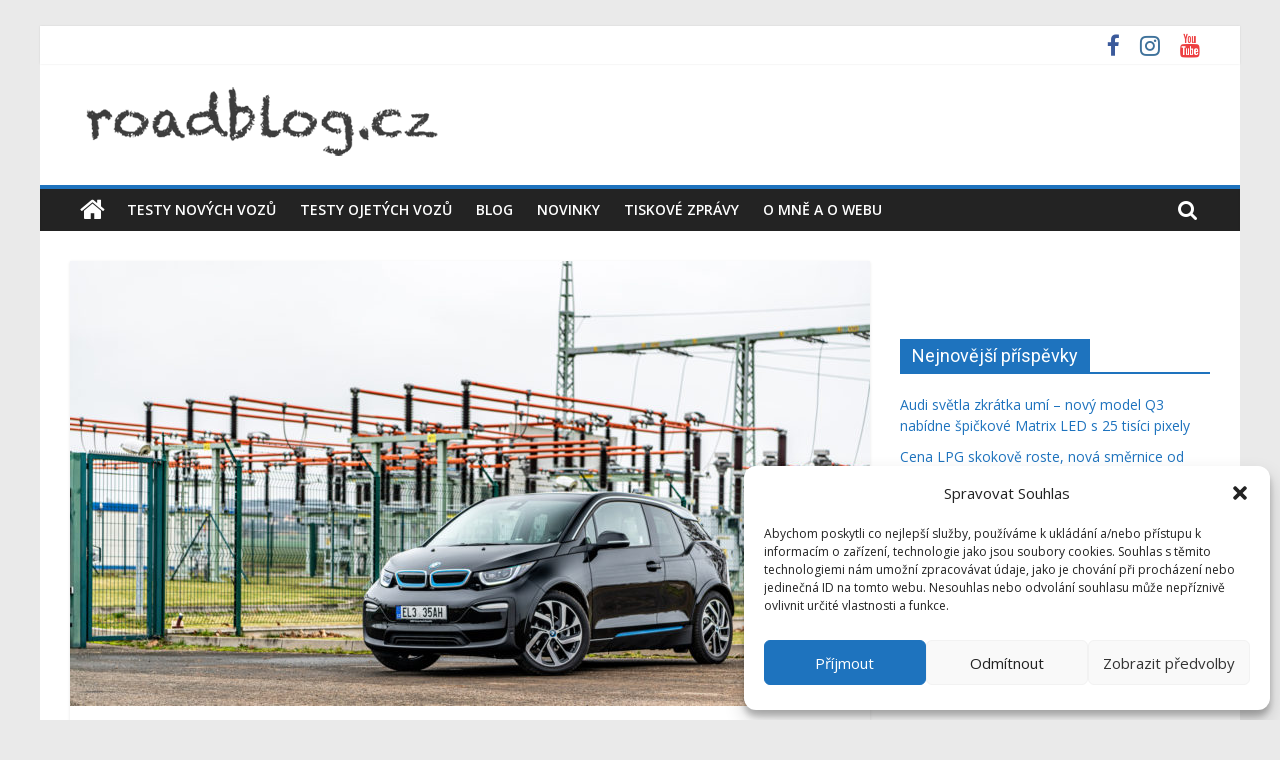

--- FILE ---
content_type: text/html; charset=UTF-8
request_url: https://www.roadblog.cz/test-bmw-i3-2020/
body_size: 42615
content:
<!DOCTYPE html>
<html lang="cs">
<head>
			<meta charset="UTF-8" />
		<meta name="viewport" content="width=device-width, initial-scale=1">
		<link rel="profile" href="https://gmpg.org/xfn/11" />
		<meta name='robots' content='index, follow, max-image-preview:large, max-snippet:-1, max-video-preview:-1' />

	<!-- This site is optimized with the Yoast SEO plugin v26.8 - https://yoast.com/product/yoast-seo-wordpress/ -->
	<title>Test BMW i3 2020: Nestárnoucí legenda - roadblog.cz</title>
	<meta name="description" content="Elektromobil se specifickým designem, který si nikdo nesplete, to je BMW i3. Ve městě se sice cítí jako doma, ale ani v levém pruhu na dálnici se neztratí." />
	<link rel="canonical" href="https://www.roadblog.cz/test-bmw-i3-2020/" />
	<meta property="og:locale" content="cs_CZ" />
	<meta property="og:type" content="article" />
	<meta property="og:title" content="Test BMW i3 2020: Nestárnoucí legenda - roadblog.cz" />
	<meta property="og:description" content="Elektromobil se specifickým designem, který si nikdo nesplete, to je BMW i3. Ve městě se sice cítí jako doma, ale ani v levém pruhu na dálnici se neztratí." />
	<meta property="og:url" content="https://www.roadblog.cz/test-bmw-i3-2020/" />
	<meta property="og:site_name" content="roadblog.cz" />
	<meta property="article:publisher" content="https://www.facebook.com/roadblog.cz" />
	<meta property="article:author" content="https://www.facebook.com/roadblog.cz" />
	<meta property="article:published_time" content="2021-03-17T09:02:33+00:00" />
	<meta property="article:modified_time" content="2021-03-17T09:02:37+00:00" />
	<meta property="og:image" content="https://www.roadblog.cz/wp-content/uploads/2021/03/DSC2935.jpg" />
	<meta property="og:image:width" content="2048" />
	<meta property="og:image:height" content="1365" />
	<meta property="og:image:type" content="image/jpeg" />
	<meta name="author" content="Tomáš Devera" />
	<meta name="twitter:card" content="summary_large_image" />
	<meta name="twitter:label1" content="Napsal(a)" />
	<meta name="twitter:data1" content="Tomáš Devera" />
	<meta name="twitter:label2" content="Odhadovaná doba čtení" />
	<meta name="twitter:data2" content="5 minut" />
	<script type="application/ld+json" class="yoast-schema-graph">{"@context":"https://schema.org","@graph":[{"@type":"Article","@id":"https://www.roadblog.cz/test-bmw-i3-2020/#article","isPartOf":{"@id":"https://www.roadblog.cz/test-bmw-i3-2020/"},"author":{"name":"Tomáš Devera","@id":"https://www.roadblog.cz/#/schema/person/23356a3d4c2bda78067650b164d5c088"},"headline":"Test BMW i3 2020: Nestárnoucí legenda","datePublished":"2021-03-17T09:02:33+00:00","dateModified":"2021-03-17T09:02:37+00:00","mainEntityOfPage":{"@id":"https://www.roadblog.cz/test-bmw-i3-2020/"},"wordCount":1376,"publisher":{"@id":"https://www.roadblog.cz/#/schema/person/23356a3d4c2bda78067650b164d5c088"},"image":{"@id":"https://www.roadblog.cz/test-bmw-i3-2020/#primaryimage"},"thumbnailUrl":"https://www.roadblog.cz/wp-content/uploads/2021/03/DSC2935.jpg","keywords":["bmw","elektromobil","i3","recenze","test","video"],"articleSection":["nové","testy","top"],"inLanguage":"cs"},{"@type":"WebPage","@id":"https://www.roadblog.cz/test-bmw-i3-2020/","url":"https://www.roadblog.cz/test-bmw-i3-2020/","name":"Test BMW i3 2020: Nestárnoucí legenda - roadblog.cz","isPartOf":{"@id":"https://www.roadblog.cz/#website"},"primaryImageOfPage":{"@id":"https://www.roadblog.cz/test-bmw-i3-2020/#primaryimage"},"image":{"@id":"https://www.roadblog.cz/test-bmw-i3-2020/#primaryimage"},"thumbnailUrl":"https://www.roadblog.cz/wp-content/uploads/2021/03/DSC2935.jpg","datePublished":"2021-03-17T09:02:33+00:00","dateModified":"2021-03-17T09:02:37+00:00","description":"Elektromobil se specifickým designem, který si nikdo nesplete, to je BMW i3. Ve městě se sice cítí jako doma, ale ani v levém pruhu na dálnici se neztratí.","breadcrumb":{"@id":"https://www.roadblog.cz/test-bmw-i3-2020/#breadcrumb"},"inLanguage":"cs","potentialAction":[{"@type":"ReadAction","target":["https://www.roadblog.cz/test-bmw-i3-2020/"]}]},{"@type":"ImageObject","inLanguage":"cs","@id":"https://www.roadblog.cz/test-bmw-i3-2020/#primaryimage","url":"https://www.roadblog.cz/wp-content/uploads/2021/03/DSC2935.jpg","contentUrl":"https://www.roadblog.cz/wp-content/uploads/2021/03/DSC2935.jpg","width":2048,"height":1365,"caption":"BMW i3 2020"},{"@type":"BreadcrumbList","@id":"https://www.roadblog.cz/test-bmw-i3-2020/#breadcrumb","itemListElement":[{"@type":"ListItem","position":1,"name":"Domů","item":"https://www.roadblog.cz/"},{"@type":"ListItem","position":2,"name":"Test BMW i3 2020: Nestárnoucí legenda"}]},{"@type":"WebSite","@id":"https://www.roadblog.cz/#website","url":"https://www.roadblog.cz/","name":"roadblog.cz","description":"o radosti z aut a radostech s auty","publisher":{"@id":"https://www.roadblog.cz/#/schema/person/23356a3d4c2bda78067650b164d5c088"},"potentialAction":[{"@type":"SearchAction","target":{"@type":"EntryPoint","urlTemplate":"https://www.roadblog.cz/?s={search_term_string}"},"query-input":{"@type":"PropertyValueSpecification","valueRequired":true,"valueName":"search_term_string"}}],"inLanguage":"cs"},{"@type":["Person","Organization"],"@id":"https://www.roadblog.cz/#/schema/person/23356a3d4c2bda78067650b164d5c088","name":"Tomáš Devera","image":{"@type":"ImageObject","inLanguage":"cs","@id":"https://www.roadblog.cz/#/schema/person/image/","url":"https://www.roadblog.cz/wp-content/uploads/2020/08/logo-uvodka.png","contentUrl":"https://www.roadblog.cz/wp-content/uploads/2020/08/logo-uvodka.png","width":380,"height":76,"caption":"Tomáš Devera"},"logo":{"@id":"https://www.roadblog.cz/#/schema/person/image/"},"description":"Na Roadblogu jsem autorem veškerých textů, fotek i videí, pokud není uvedeno jinak.","sameAs":["https://www.roadblog.cz","https://www.facebook.com/roadblog.cz","https://www.instagram.com/roadblog.cz/","https://www.youtube.com/c/roadblogcz"]}]}</script>
	<!-- / Yoast SEO plugin. -->


<link rel='dns-prefetch' href='//fonts.googleapis.com' />
<link rel="alternate" type="application/rss+xml" title="roadblog.cz &raquo; RSS zdroj" href="https://www.roadblog.cz/feed/" />
<link rel="alternate" type="application/rss+xml" title="roadblog.cz &raquo; RSS komentářů" href="https://www.roadblog.cz/comments/feed/" />
<link rel="alternate" title="oEmbed (JSON)" type="application/json+oembed" href="https://www.roadblog.cz/wp-json/oembed/1.0/embed?url=https%3A%2F%2Fwww.roadblog.cz%2Ftest-bmw-i3-2020%2F" />
<link rel="alternate" title="oEmbed (XML)" type="text/xml+oembed" href="https://www.roadblog.cz/wp-json/oembed/1.0/embed?url=https%3A%2F%2Fwww.roadblog.cz%2Ftest-bmw-i3-2020%2F&#038;format=xml" />
<style id='wp-img-auto-sizes-contain-inline-css' type='text/css'>
img:is([sizes=auto i],[sizes^="auto," i]){contain-intrinsic-size:3000px 1500px}
/*# sourceURL=wp-img-auto-sizes-contain-inline-css */
</style>
<style id='wp-emoji-styles-inline-css' type='text/css'>

	img.wp-smiley, img.emoji {
		display: inline !important;
		border: none !important;
		box-shadow: none !important;
		height: 1em !important;
		width: 1em !important;
		margin: 0 0.07em !important;
		vertical-align: -0.1em !important;
		background: none !important;
		padding: 0 !important;
	}
/*# sourceURL=wp-emoji-styles-inline-css */
</style>
<link rel='stylesheet' id='wp-block-library-css' href='https://www.roadblog.cz/wp-includes/css/dist/block-library/style.min.css?ver=6.9' type='text/css' media='all' />
<style id='wp-block-paragraph-inline-css' type='text/css'>
.is-small-text{font-size:.875em}.is-regular-text{font-size:1em}.is-large-text{font-size:2.25em}.is-larger-text{font-size:3em}.has-drop-cap:not(:focus):first-letter{float:left;font-size:8.4em;font-style:normal;font-weight:100;line-height:.68;margin:.05em .1em 0 0;text-transform:uppercase}body.rtl .has-drop-cap:not(:focus):first-letter{float:none;margin-left:.1em}p.has-drop-cap.has-background{overflow:hidden}:root :where(p.has-background){padding:1.25em 2.375em}:where(p.has-text-color:not(.has-link-color)) a{color:inherit}p.has-text-align-left[style*="writing-mode:vertical-lr"],p.has-text-align-right[style*="writing-mode:vertical-rl"]{rotate:180deg}
/*# sourceURL=https://www.roadblog.cz/wp-includes/blocks/paragraph/style.min.css */
</style>
<style id='global-styles-inline-css' type='text/css'>
:root{--wp--preset--aspect-ratio--square: 1;--wp--preset--aspect-ratio--4-3: 4/3;--wp--preset--aspect-ratio--3-4: 3/4;--wp--preset--aspect-ratio--3-2: 3/2;--wp--preset--aspect-ratio--2-3: 2/3;--wp--preset--aspect-ratio--16-9: 16/9;--wp--preset--aspect-ratio--9-16: 9/16;--wp--preset--color--black: #000000;--wp--preset--color--cyan-bluish-gray: #abb8c3;--wp--preset--color--white: #ffffff;--wp--preset--color--pale-pink: #f78da7;--wp--preset--color--vivid-red: #cf2e2e;--wp--preset--color--luminous-vivid-orange: #ff6900;--wp--preset--color--luminous-vivid-amber: #fcb900;--wp--preset--color--light-green-cyan: #7bdcb5;--wp--preset--color--vivid-green-cyan: #00d084;--wp--preset--color--pale-cyan-blue: #8ed1fc;--wp--preset--color--vivid-cyan-blue: #0693e3;--wp--preset--color--vivid-purple: #9b51e0;--wp--preset--gradient--vivid-cyan-blue-to-vivid-purple: linear-gradient(135deg,rgb(6,147,227) 0%,rgb(155,81,224) 100%);--wp--preset--gradient--light-green-cyan-to-vivid-green-cyan: linear-gradient(135deg,rgb(122,220,180) 0%,rgb(0,208,130) 100%);--wp--preset--gradient--luminous-vivid-amber-to-luminous-vivid-orange: linear-gradient(135deg,rgb(252,185,0) 0%,rgb(255,105,0) 100%);--wp--preset--gradient--luminous-vivid-orange-to-vivid-red: linear-gradient(135deg,rgb(255,105,0) 0%,rgb(207,46,46) 100%);--wp--preset--gradient--very-light-gray-to-cyan-bluish-gray: linear-gradient(135deg,rgb(238,238,238) 0%,rgb(169,184,195) 100%);--wp--preset--gradient--cool-to-warm-spectrum: linear-gradient(135deg,rgb(74,234,220) 0%,rgb(151,120,209) 20%,rgb(207,42,186) 40%,rgb(238,44,130) 60%,rgb(251,105,98) 80%,rgb(254,248,76) 100%);--wp--preset--gradient--blush-light-purple: linear-gradient(135deg,rgb(255,206,236) 0%,rgb(152,150,240) 100%);--wp--preset--gradient--blush-bordeaux: linear-gradient(135deg,rgb(254,205,165) 0%,rgb(254,45,45) 50%,rgb(107,0,62) 100%);--wp--preset--gradient--luminous-dusk: linear-gradient(135deg,rgb(255,203,112) 0%,rgb(199,81,192) 50%,rgb(65,88,208) 100%);--wp--preset--gradient--pale-ocean: linear-gradient(135deg,rgb(255,245,203) 0%,rgb(182,227,212) 50%,rgb(51,167,181) 100%);--wp--preset--gradient--electric-grass: linear-gradient(135deg,rgb(202,248,128) 0%,rgb(113,206,126) 100%);--wp--preset--gradient--midnight: linear-gradient(135deg,rgb(2,3,129) 0%,rgb(40,116,252) 100%);--wp--preset--font-size--small: 13px;--wp--preset--font-size--medium: 20px;--wp--preset--font-size--large: 36px;--wp--preset--font-size--x-large: 42px;--wp--preset--spacing--20: 0.44rem;--wp--preset--spacing--30: 0.67rem;--wp--preset--spacing--40: 1rem;--wp--preset--spacing--50: 1.5rem;--wp--preset--spacing--60: 2.25rem;--wp--preset--spacing--70: 3.38rem;--wp--preset--spacing--80: 5.06rem;--wp--preset--shadow--natural: 6px 6px 9px rgba(0, 0, 0, 0.2);--wp--preset--shadow--deep: 12px 12px 50px rgba(0, 0, 0, 0.4);--wp--preset--shadow--sharp: 6px 6px 0px rgba(0, 0, 0, 0.2);--wp--preset--shadow--outlined: 6px 6px 0px -3px rgb(255, 255, 255), 6px 6px rgb(0, 0, 0);--wp--preset--shadow--crisp: 6px 6px 0px rgb(0, 0, 0);}:where(.is-layout-flex){gap: 0.5em;}:where(.is-layout-grid){gap: 0.5em;}body .is-layout-flex{display: flex;}.is-layout-flex{flex-wrap: wrap;align-items: center;}.is-layout-flex > :is(*, div){margin: 0;}body .is-layout-grid{display: grid;}.is-layout-grid > :is(*, div){margin: 0;}:where(.wp-block-columns.is-layout-flex){gap: 2em;}:where(.wp-block-columns.is-layout-grid){gap: 2em;}:where(.wp-block-post-template.is-layout-flex){gap: 1.25em;}:where(.wp-block-post-template.is-layout-grid){gap: 1.25em;}.has-black-color{color: var(--wp--preset--color--black) !important;}.has-cyan-bluish-gray-color{color: var(--wp--preset--color--cyan-bluish-gray) !important;}.has-white-color{color: var(--wp--preset--color--white) !important;}.has-pale-pink-color{color: var(--wp--preset--color--pale-pink) !important;}.has-vivid-red-color{color: var(--wp--preset--color--vivid-red) !important;}.has-luminous-vivid-orange-color{color: var(--wp--preset--color--luminous-vivid-orange) !important;}.has-luminous-vivid-amber-color{color: var(--wp--preset--color--luminous-vivid-amber) !important;}.has-light-green-cyan-color{color: var(--wp--preset--color--light-green-cyan) !important;}.has-vivid-green-cyan-color{color: var(--wp--preset--color--vivid-green-cyan) !important;}.has-pale-cyan-blue-color{color: var(--wp--preset--color--pale-cyan-blue) !important;}.has-vivid-cyan-blue-color{color: var(--wp--preset--color--vivid-cyan-blue) !important;}.has-vivid-purple-color{color: var(--wp--preset--color--vivid-purple) !important;}.has-black-background-color{background-color: var(--wp--preset--color--black) !important;}.has-cyan-bluish-gray-background-color{background-color: var(--wp--preset--color--cyan-bluish-gray) !important;}.has-white-background-color{background-color: var(--wp--preset--color--white) !important;}.has-pale-pink-background-color{background-color: var(--wp--preset--color--pale-pink) !important;}.has-vivid-red-background-color{background-color: var(--wp--preset--color--vivid-red) !important;}.has-luminous-vivid-orange-background-color{background-color: var(--wp--preset--color--luminous-vivid-orange) !important;}.has-luminous-vivid-amber-background-color{background-color: var(--wp--preset--color--luminous-vivid-amber) !important;}.has-light-green-cyan-background-color{background-color: var(--wp--preset--color--light-green-cyan) !important;}.has-vivid-green-cyan-background-color{background-color: var(--wp--preset--color--vivid-green-cyan) !important;}.has-pale-cyan-blue-background-color{background-color: var(--wp--preset--color--pale-cyan-blue) !important;}.has-vivid-cyan-blue-background-color{background-color: var(--wp--preset--color--vivid-cyan-blue) !important;}.has-vivid-purple-background-color{background-color: var(--wp--preset--color--vivid-purple) !important;}.has-black-border-color{border-color: var(--wp--preset--color--black) !important;}.has-cyan-bluish-gray-border-color{border-color: var(--wp--preset--color--cyan-bluish-gray) !important;}.has-white-border-color{border-color: var(--wp--preset--color--white) !important;}.has-pale-pink-border-color{border-color: var(--wp--preset--color--pale-pink) !important;}.has-vivid-red-border-color{border-color: var(--wp--preset--color--vivid-red) !important;}.has-luminous-vivid-orange-border-color{border-color: var(--wp--preset--color--luminous-vivid-orange) !important;}.has-luminous-vivid-amber-border-color{border-color: var(--wp--preset--color--luminous-vivid-amber) !important;}.has-light-green-cyan-border-color{border-color: var(--wp--preset--color--light-green-cyan) !important;}.has-vivid-green-cyan-border-color{border-color: var(--wp--preset--color--vivid-green-cyan) !important;}.has-pale-cyan-blue-border-color{border-color: var(--wp--preset--color--pale-cyan-blue) !important;}.has-vivid-cyan-blue-border-color{border-color: var(--wp--preset--color--vivid-cyan-blue) !important;}.has-vivid-purple-border-color{border-color: var(--wp--preset--color--vivid-purple) !important;}.has-vivid-cyan-blue-to-vivid-purple-gradient-background{background: var(--wp--preset--gradient--vivid-cyan-blue-to-vivid-purple) !important;}.has-light-green-cyan-to-vivid-green-cyan-gradient-background{background: var(--wp--preset--gradient--light-green-cyan-to-vivid-green-cyan) !important;}.has-luminous-vivid-amber-to-luminous-vivid-orange-gradient-background{background: var(--wp--preset--gradient--luminous-vivid-amber-to-luminous-vivid-orange) !important;}.has-luminous-vivid-orange-to-vivid-red-gradient-background{background: var(--wp--preset--gradient--luminous-vivid-orange-to-vivid-red) !important;}.has-very-light-gray-to-cyan-bluish-gray-gradient-background{background: var(--wp--preset--gradient--very-light-gray-to-cyan-bluish-gray) !important;}.has-cool-to-warm-spectrum-gradient-background{background: var(--wp--preset--gradient--cool-to-warm-spectrum) !important;}.has-blush-light-purple-gradient-background{background: var(--wp--preset--gradient--blush-light-purple) !important;}.has-blush-bordeaux-gradient-background{background: var(--wp--preset--gradient--blush-bordeaux) !important;}.has-luminous-dusk-gradient-background{background: var(--wp--preset--gradient--luminous-dusk) !important;}.has-pale-ocean-gradient-background{background: var(--wp--preset--gradient--pale-ocean) !important;}.has-electric-grass-gradient-background{background: var(--wp--preset--gradient--electric-grass) !important;}.has-midnight-gradient-background{background: var(--wp--preset--gradient--midnight) !important;}.has-small-font-size{font-size: var(--wp--preset--font-size--small) !important;}.has-medium-font-size{font-size: var(--wp--preset--font-size--medium) !important;}.has-large-font-size{font-size: var(--wp--preset--font-size--large) !important;}.has-x-large-font-size{font-size: var(--wp--preset--font-size--x-large) !important;}
/*# sourceURL=global-styles-inline-css */
</style>

<style id='classic-theme-styles-inline-css' type='text/css'>
/*! This file is auto-generated */
.wp-block-button__link{color:#fff;background-color:#32373c;border-radius:9999px;box-shadow:none;text-decoration:none;padding:calc(.667em + 2px) calc(1.333em + 2px);font-size:1.125em}.wp-block-file__button{background:#32373c;color:#fff;text-decoration:none}
/*# sourceURL=/wp-includes/css/classic-themes.min.css */
</style>
<link rel='stylesheet' id='bwg_fonts-css' href='https://www.roadblog.cz/wp-content/plugins/photo-gallery/css/bwg-fonts/fonts.css?ver=0.0.1' type='text/css' media='all' />
<link rel='stylesheet' id='sumoselect-css' href='https://www.roadblog.cz/wp-content/plugins/photo-gallery/css/sumoselect.min.css?ver=3.4.6' type='text/css' media='all' />
<link rel='stylesheet' id='mCustomScrollbar-css' href='https://www.roadblog.cz/wp-content/plugins/photo-gallery/css/jquery.mCustomScrollbar.min.css?ver=3.1.5' type='text/css' media='all' />
<link rel='stylesheet' id='bwg_frontend-css' href='https://www.roadblog.cz/wp-content/plugins/photo-gallery/css/styles.min.css?ver=1.8.37' type='text/css' media='all' />
<link rel='stylesheet' id='cmplz-general-css' href='https://www.roadblog.cz/wp-content/plugins/complianz-gdpr/assets/css/cookieblocker.min.css?ver=1766255882' type='text/css' media='all' />
<link rel='stylesheet' id='colormag_style-css' href='https://www.roadblog.cz/wp-content/themes/colormag/style.css?ver=2.0.6' type='text/css' media='all' />
<style id='colormag_style-inline-css' type='text/css'>
.colormag-button,blockquote,button,input[type=reset],input[type=button],input[type=submit],#masthead.colormag-header-clean #site-navigation.main-small-navigation .menu-toggle,.fa.search-top:hover,#masthead.colormag-header-classic #site-navigation.main-small-navigation .menu-toggle,.main-navigation ul li.focus > a,#masthead.colormag-header-classic .main-navigation ul ul.sub-menu li.focus > a,.home-icon.front_page_on,.main-navigation a:hover,.main-navigation ul li ul li a:hover,.main-navigation ul li ul li:hover>a,.main-navigation ul li.current-menu-ancestor>a,.main-navigation ul li.current-menu-item ul li a:hover,.main-navigation ul li.current-menu-item>a,.main-navigation ul li.current_page_ancestor>a,.main-navigation ul li.current_page_item>a,.main-navigation ul li:hover>a,.main-small-navigation li a:hover,.site-header .menu-toggle:hover,#masthead.colormag-header-classic .main-navigation ul ul.sub-menu li:hover > a,#masthead.colormag-header-classic .main-navigation ul ul.sub-menu li.current-menu-ancestor > a,#masthead.colormag-header-classic .main-navigation ul ul.sub-menu li.current-menu-item > a,#masthead .main-small-navigation li:hover > a,#masthead .main-small-navigation li.current-page-ancestor > a,#masthead .main-small-navigation li.current-menu-ancestor > a,#masthead .main-small-navigation li.current-page-item > a,#masthead .main-small-navigation li.current-menu-item > a,.main-small-navigation .current-menu-item>a,.main-small-navigation .current_page_item > a,.promo-button-area a:hover,#content .wp-pagenavi .current,#content .wp-pagenavi a:hover,.format-link .entry-content a,.pagination span,.comments-area .comment-author-link span,#secondary .widget-title span,.footer-widgets-area .widget-title span,.colormag-footer--classic .footer-widgets-area .widget-title span::before,.advertisement_above_footer .widget-title span,#content .post .article-content .above-entry-meta .cat-links a,.page-header .page-title span,.entry-meta .post-format i,.more-link,.no-post-thumbnail,.widget_featured_slider .slide-content .above-entry-meta .cat-links a,.widget_highlighted_posts .article-content .above-entry-meta .cat-links a,.widget_featured_posts .article-content .above-entry-meta .cat-links a,.widget_featured_posts .widget-title span,.widget_slider_area .widget-title span,.widget_beside_slider .widget-title span,.wp-block-quote,.wp-block-quote.is-style-large,.wp-block-quote.has-text-align-right{background-color:#1e73be;}#site-title a,.next a:hover,.previous a:hover,.social-links i.fa:hover,a,#masthead.colormag-header-clean .social-links li:hover i.fa,#masthead.colormag-header-classic .social-links li:hover i.fa,#masthead.colormag-header-clean .breaking-news .newsticker a:hover,#masthead.colormag-header-classic .breaking-news .newsticker a:hover,#masthead.colormag-header-classic #site-navigation .fa.search-top:hover,#masthead.colormag-header-classic #site-navigation.main-navigation .random-post a:hover .fa-random,.dark-skin #masthead.colormag-header-classic #site-navigation.main-navigation .home-icon:hover .fa,#masthead .main-small-navigation li:hover > .sub-toggle i,.better-responsive-menu #masthead .main-small-navigation .sub-toggle.active .fa,#masthead.colormag-header-classic .main-navigation .home-icon a:hover .fa,.pagination a span:hover,#content .comments-area a.comment-edit-link:hover,#content .comments-area a.comment-permalink:hover,#content .comments-area article header cite a:hover,.comments-area .comment-author-link a:hover,.comment .comment-reply-link:hover,.nav-next a,.nav-previous a,.footer-widgets-area a:hover,a#scroll-up i,#content .post .article-content .entry-title a:hover,.entry-meta .byline i,.entry-meta .cat-links i,.entry-meta a,.post .entry-title a:hover,.search .entry-title a:hover,.entry-meta .comments-link a:hover,.entry-meta .edit-link a:hover,.entry-meta .posted-on a:hover,.entry-meta .tag-links a:hover,.single #content .tags a:hover,.post-box .entry-meta .cat-links a:hover,.post-box .entry-meta .posted-on a:hover,.post.post-box .entry-title a:hover,.widget_featured_slider .slide-content .below-entry-meta .byline a:hover,.widget_featured_slider .slide-content .below-entry-meta .comments a:hover,.widget_featured_slider .slide-content .below-entry-meta .posted-on a:hover,.widget_featured_slider .slide-content .entry-title a:hover,.byline a:hover,.comments a:hover,.edit-link a:hover,.posted-on a:hover,.tag-links a:hover,.widget_highlighted_posts .article-content .below-entry-meta .byline a:hover,.widget_highlighted_posts .article-content .below-entry-meta .comments a:hover,.widget_highlighted_posts .article-content .below-entry-meta .posted-on a:hover,.widget_highlighted_posts .article-content .entry-title a:hover,.widget_featured_posts .article-content .entry-title a:hover,.related-posts-main-title .fa,.single-related-posts .article-content .entry-title a:hover{color:#1e73be;}#site-navigation{border-top-color:#1e73be;}#masthead.colormag-header-classic .main-navigation ul ul.sub-menu li:hover,#masthead.colormag-header-classic .main-navigation ul ul.sub-menu li.current-menu-ancestor,#masthead.colormag-header-classic .main-navigation ul ul.sub-menu li.current-menu-item,#masthead.colormag-header-classic #site-navigation .menu-toggle,#masthead.colormag-header-classic #site-navigation .menu-toggle:hover,#masthead.colormag-header-classic .main-navigation ul > li:hover > a,#masthead.colormag-header-classic .main-navigation ul > li.current-menu-item > a,#masthead.colormag-header-classic .main-navigation ul > li.current-menu-ancestor > a,#masthead.colormag-header-classic .main-navigation ul li.focus > a,.promo-button-area a:hover,.pagination a span:hover{border-color:#1e73be;}#secondary .widget-title,.footer-widgets-area .widget-title,.advertisement_above_footer .widget-title,.page-header .page-title,.widget_featured_posts .widget-title,.widget_slider_area .widget-title,.widget_beside_slider .widget-title{border-bottom-color:#1e73be;}@media (max-width:768px){.better-responsive-menu .sub-toggle{background-color:#0055a0;}}
/*# sourceURL=colormag_style-inline-css */
</style>
<link rel='stylesheet' id='colormag-featured-image-popup-css-css' href='https://www.roadblog.cz/wp-content/themes/colormag/js/magnific-popup/magnific-popup.min.css?ver=2.0.6' type='text/css' media='all' />
<link rel='stylesheet' id='colormag-fontawesome-css' href='https://www.roadblog.cz/wp-content/themes/colormag/fontawesome/css/font-awesome.min.css?ver=2.0.6' type='text/css' media='all' />
<link rel='stylesheet' id='colormag_googlefonts-css' href='//fonts.googleapis.com/css?family=Open+Sans%3A400%2C600&#038;ver=2.0.6' type='text/css' media='all' />
<script type="text/javascript" src="https://www.roadblog.cz/wp-includes/js/jquery/jquery.min.js?ver=3.7.1" id="jquery-core-js"></script>
<script type="text/javascript" src="https://www.roadblog.cz/wp-includes/js/jquery/jquery-migrate.min.js?ver=3.4.1" id="jquery-migrate-js"></script>
<script type="text/javascript" src="https://www.roadblog.cz/wp-content/plugins/photo-gallery/js/jquery.lazy.min.js?ver=1.8.37" id="bwg_lazyload-js"></script>
<script type="text/javascript" src="https://www.roadblog.cz/wp-content/plugins/photo-gallery/js/jquery.sumoselect.min.js?ver=3.4.6" id="sumoselect-js"></script>
<script type="text/javascript" src="https://www.roadblog.cz/wp-content/plugins/photo-gallery/js/tocca.min.js?ver=2.0.9" id="bwg_mobile-js"></script>
<script type="text/javascript" src="https://www.roadblog.cz/wp-content/plugins/photo-gallery/js/jquery.mCustomScrollbar.concat.min.js?ver=3.1.5" id="mCustomScrollbar-js"></script>
<script type="text/javascript" src="https://www.roadblog.cz/wp-content/plugins/photo-gallery/js/jquery.fullscreen.min.js?ver=0.6.0" id="jquery-fullscreen-js"></script>
<script type="text/javascript" id="bwg_frontend-js-extra">
/* <![CDATA[ */
var bwg_objectsL10n = {"bwg_field_required":"je povinn\u00e9 pole.","bwg_mail_validation":"Toto nen\u00ed platn\u00e1 e-mailov\u00e1 adresa.","bwg_search_result":"Nejsou \u017e\u00e1dn\u00e9 sn\u00edmky, kter\u00e9 odpov\u00eddaj\u00ed zadan\u00fdm.","bwg_select_tag":"Select Tag","bwg_order_by":"Order By","bwg_search":"Hledat","bwg_show_ecommerce":"Show Ecommerce","bwg_hide_ecommerce":"Hide Ecommerce","bwg_show_comments":"Zobrazit koment\u00e1\u0159e","bwg_hide_comments":"Skr\u00fdt koment\u00e1\u0159e","bwg_restore":"Obnovit","bwg_maximize":"Maximalizovat","bwg_fullscreen":"Cel\u00e1 obrazovka","bwg_exit_fullscreen":"Ukon\u010dete cel\u00e1 obrazovka","bwg_search_tag":"SEARCH...","bwg_tag_no_match":"No tags found","bwg_all_tags_selected":"All tags selected","bwg_tags_selected":"tags selected","play":"P\u0159ehr\u00e1t","pause":"Pauza","is_pro":"","bwg_play":"P\u0159ehr\u00e1t","bwg_pause":"Pauza","bwg_hide_info":"Skr\u00fdt","bwg_show_info":"Zobrazit informace","bwg_hide_rating":"Hide rating","bwg_show_rating":"Show rating","ok":"Ok","cancel":"Cancel","select_all":"Select all","lazy_load":"1","lazy_loader":"https://www.roadblog.cz/wp-content/plugins/photo-gallery/images/ajax_loader.png","front_ajax":"0","bwg_tag_see_all":"see all tags","bwg_tag_see_less":"see less tags"};
//# sourceURL=bwg_frontend-js-extra
/* ]]> */
</script>
<script type="text/javascript" src="https://www.roadblog.cz/wp-content/plugins/photo-gallery/js/scripts.min.js?ver=1.8.37" id="bwg_frontend-js"></script>
<link rel="https://api.w.org/" href="https://www.roadblog.cz/wp-json/" /><link rel="alternate" title="JSON" type="application/json" href="https://www.roadblog.cz/wp-json/wp/v2/posts/7336" /><link rel="EditURI" type="application/rsd+xml" title="RSD" href="https://www.roadblog.cz/xmlrpc.php?rsd" />
<meta name="generator" content="WordPress 6.9" />
<link rel='shortlink' href='https://www.roadblog.cz/?p=7336' />
	<link rel="preconnect" href="https://fonts.googleapis.com">
	<link rel="preconnect" href="https://fonts.gstatic.com">
	<link href='https://fonts.googleapis.com/css2?display=swap&family=Roboto:wght@300;400;700&family=Roboto+Condensed:wght@300' rel='stylesheet'>			<style>.cmplz-hidden {
					display: none !important;
				}</style><!-- Google tag (gtag.js) -->
<script async src="https://www.googletagmanager.com/gtag/js?id=G-RM128YW1QX"></script>
<script>
  window.dataLayer = window.dataLayer || [];
  function gtag(){dataLayer.push(arguments);}
  gtag('js', new Date());

  gtag('config', 'G-RM128YW1QX');
</script>

<script src="//ssp.seznam.cz/static/js/ssp.js"></script><link rel="icon" href="https://www.roadblog.cz/wp-content/uploads/2020/09/cropped-favicon-32x32.png" sizes="32x32" />
<link rel="icon" href="https://www.roadblog.cz/wp-content/uploads/2020/09/cropped-favicon-192x192.png" sizes="192x192" />
<link rel="apple-touch-icon" href="https://www.roadblog.cz/wp-content/uploads/2020/09/cropped-favicon-180x180.png" />
<meta name="msapplication-TileImage" content="https://www.roadblog.cz/wp-content/uploads/2020/09/cropped-favicon-270x270.png" />
		<style type="text/css" id="wp-custom-css">
			.below-entry-meta .comments {
    display: none;
}
.default-wp-page {
display: none;
}

.footer-socket-wrapper .copyright {
  display: none;
}

.caption {
    display: none !important;
}
#envirabox-title-float-wrap tbody, #envirabox-title-float-wrap td {
    display: none;
}		</style>
			<style id="egf-frontend-styles" type="text/css">
		p {font-family: 'Roboto', sans-serif;font-style: normal;font-weight: 400;} h1 {font-family: 'Roboto Condensed', sans-serif;font-style: normal;font-weight: 300;text-decoration: none;text-transform: uppercase;} h2 {font-family: 'Roboto', sans-serif;font-style: normal;font-weight: 700;} h3 {font-family: 'Roboto', sans-serif;font-style: normal;font-weight: 400;} h4 {font-family: 'Roboto', sans-serif;font-style: normal;font-weight: 400;} h5 {font-family: 'Roboto', sans-serif;font-style: normal;font-weight: 400;} h6 {font-family: 'Roboto', sans-serif;font-style: normal;font-weight: 300;} 	</style>
	<style>
.ai-viewports                 {--ai: 1;}
.ai-viewport-3                { display: none !important;}
.ai-viewport-2                { display: none !important;}
.ai-viewport-1                { display: inherit !important;}
.ai-viewport-0                { display: none !important;}
@media (min-width: 768px) and (max-width: 979px) {
.ai-viewport-1                { display: none !important;}
.ai-viewport-2                { display: inherit !important;}
}
@media (max-width: 767px) {
.ai-viewport-1                { display: none !important;}
.ai-viewport-3                { display: inherit !important;}
}
.ai-rotate {position: relative;}
.ai-rotate-hidden {visibility: hidden;}
.ai-rotate-hidden-2 {position: absolute; top: 0; left: 0; width: 100%; height: 100%;}
.ai-list-data, .ai-ip-data, .ai-fallback, .ai-list-block, .ai-list-block-ip {visibility: hidden; position: absolute; width: 50%; height: 1px; top: -1000px; z-index: -9999; margin: 0px!important;}
.ai-close {position: relative;}
.ai-close-button {position: absolute; top: -8px; right: -8px; width: 24px; height: 24px; background: url(https://www.roadblog.cz/wp-content/plugins/ad-inserter-pro/css/images/close-button.png) no-repeat center center; cursor: pointer; z-index: 9; display: none;}
.ai-close-show {display: block;}
.ai-close-left {right: unset; left: -10px;}
.ai-close-bottom {top: unset; bottom: -11px;}
.ai-close-none {visibility: hidden;}
.ai-close-fit {width: fit-content; width: -moz-fit-content;}
</style>
</head>

<body data-rsssl=1 class="wp-singular post-template-default single single-post postid-7336 single-format-standard wp-custom-logo wp-embed-responsive wp-theme-colormag right-sidebar box-layout"><div class='ai-viewports ai-viewport-1 ai-insert-1-54146930' style='max-width: 100%; margin: 8px 0; text-align: center; clear: both; display: flex; justify-content: center; flex-direction: column; align-items: center;' data-insertion='prepend' data-selector='.ai-insert-1-54146930' data-insertion-no-dbg data-code='[base64]' data-block='1'></div>



		<div id="page" class="hfeed site">
				<a class="skip-link screen-reader-text" href="#main">Přeskočit na obsah</a>
				<header id="masthead" class="site-header clearfix ">
				<div id="header-text-nav-container" class="clearfix">
		
			<div class="news-bar">
				<div class="inner-wrap clearfix">
					
		<div class="social-links clearfix">
			<ul>
				<li><a href="https://www.facebook.com/roadblog.cz/" target="_blank"><i class="fa fa-facebook"></i></a></li><li><a href="https://www.instagram.com/roadblog.cz/" target="_blank"><i class="fa fa-instagram"></i></a></li><li><a href="https://www.youtube.com/c/roadblogcz" target="_blank"><i class="fa fa-youtube"></i></a></li>			</ul>
		</div><!-- .social-links -->
						</div>
			</div>

			
		<div class="inner-wrap">
			<div id="header-text-nav-wrap" class="clearfix">

				<div id="header-left-section">
											<div id="header-logo-image">
							<a href="https://www.roadblog.cz/" class="custom-logo-link" rel="home"><img width="380" height="76" src="https://www.roadblog.cz/wp-content/uploads/2020/08/logo-uvodka.png" class="custom-logo" alt="roadblog.cz" decoding="async" srcset="https://www.roadblog.cz/wp-content/uploads/2020/08/logo-uvodka.png 380w, https://www.roadblog.cz/wp-content/uploads/2020/08/logo-uvodka-300x60.png 300w" sizes="(max-width: 380px) 100vw, 380px" /></a>						</div><!-- #header-logo-image -->
						
					<div id="header-text" class="screen-reader-text">
													<h3 id="site-title">
								<a href="https://www.roadblog.cz/" title="roadblog.cz" rel="home">roadblog.cz</a>
							</h3>
						
													<p id="site-description">
								o radosti z aut a radostech s auty							</p><!-- #site-description -->
											</div><!-- #header-text -->
				</div><!-- #header-left-section -->

				<div id="header-right-section">
									</div><!-- #header-right-section -->

			</div><!-- #header-text-nav-wrap -->
		</div><!-- .inner-wrap -->

		
		<nav id="site-navigation" class="main-navigation clearfix" role="navigation">
			<div class="inner-wrap clearfix">
				
					<div class="home-icon">
						<a href="https://www.roadblog.cz/"
						   title="roadblog.cz"
						>
							<i class="fa fa-home"></i>
						</a>
					</div>
				
									<div class="search-random-icons-container">
													<div class="top-search-wrap">
								<i class="fa fa-search search-top"></i>
								<div class="search-form-top">
									
<form action="https://www.roadblog.cz/" class="search-form searchform clearfix" method="get" role="search">

	<div class="search-wrap">
		<input type="search"
		       class="s field"
		       name="s"
		       value=""
		       placeholder="Hledat"
		/>

		<button class="search-icon" type="submit"></button>
	</div>

</form><!-- .searchform -->
								</div>
							</div>
											</div>
				
				<p class="menu-toggle"></p>
				<div class="menu-primary-container"><ul id="menu-menu-1" class="menu"><li id="menu-item-133" class="menu-item menu-item-type-taxonomy menu-item-object-category current-post-ancestor current-menu-parent current-post-parent menu-item-133"><a href="https://www.roadblog.cz/category/nove/">testy nových vozů</a></li>
<li id="menu-item-132" class="menu-item menu-item-type-taxonomy menu-item-object-category menu-item-132"><a href="https://www.roadblog.cz/category/ojete/">testy ojetých vozů</a></li>
<li id="menu-item-150" class="menu-item menu-item-type-taxonomy menu-item-object-category menu-item-150"><a href="https://www.roadblog.cz/category/blog/">blog</a></li>
<li id="menu-item-589" class="menu-item menu-item-type-taxonomy menu-item-object-category menu-item-589"><a href="https://www.roadblog.cz/category/novinky/">novinky</a></li>
<li id="menu-item-657" class="menu-item menu-item-type-taxonomy menu-item-object-category menu-item-657"><a href="https://www.roadblog.cz/category/tiskova-zprava/">tiskové zprávy</a></li>
<li id="menu-item-262" class="menu-item menu-item-type-post_type menu-item-object-page menu-item-262"><a href="https://www.roadblog.cz/o-mne/">o mně a o webu</a></li>
</ul></div>
			</div>
		</nav>

				</div><!-- #header-text-nav-container -->
				</header><!-- #masthead -->
				<div id="main" class="clearfix">
				<div class="inner-wrap clearfix">
		
	<div id="primary">
		<div id="content" class="clearfix">

			
<article id="post-7336" class="post-7336 post type-post status-publish format-standard has-post-thumbnail hentry category-nove category-testy category-top tag-bmw tag-elektromobil tag-i3 tag-recenze tag-test tag-video">
	
				<div class="featured-image">
									<a href="https://www.roadblog.cz/wp-content/uploads/2021/03/DSC2935.jpg" class="image-popup"><img width="800" height="445" src="https://www.roadblog.cz/wp-content/uploads/2021/03/DSC2935-800x445.jpg" class="attachment-colormag-featured-image size-colormag-featured-image wp-post-image" alt="BMW i3 2020" decoding="async" fetchpriority="high" /></a>
								</div>
			
	<div class="article-content clearfix">

		<div class="above-entry-meta"><span class="cat-links"><a href="https://www.roadblog.cz/category/nove/" style="background:#dd3333" rel="category tag">nové</a>&nbsp;<a href="https://www.roadblog.cz/category/testy/"  rel="category tag">testy</a>&nbsp;<a href="https://www.roadblog.cz/category/top/"  rel="category tag">top</a>&nbsp;</span></div>
		<header class="entry-header">
			<h1 class="entry-title">
				Test BMW i3 2020: Nestárnoucí legenda			</h1>
		</header>

		<div class="below-entry-meta">
			<span class="posted-on"><a href="https://www.roadblog.cz/test-bmw-i3-2020/" title="10:02" rel="bookmark"><i class="fa fa-calendar-o"></i> <time class="entry-date published" datetime="2021-03-17T10:02:33+01:00">17.3.2021</time><time class="updated" datetime="2021-03-17T10:02:37+01:00">17.3.2021</time></a></span>
			<span class="byline">
				<span class="author vcard">
					<i class="fa fa-user"></i>
					<a class="url fn n"
					   href="https://www.roadblog.cz/author/tomas/"
					   title="Tomáš Devera"
					>
						Tomáš Devera					</a>
				</span>
			</span>

			<span class="tag-links"><i class="fa fa-tags"></i><a href="https://www.roadblog.cz/tag/bmw/" rel="tag">bmw</a>, <a href="https://www.roadblog.cz/tag/elektromobil/" rel="tag">elektromobil</a>, <a href="https://www.roadblog.cz/tag/i3/" rel="tag">i3</a>, <a href="https://www.roadblog.cz/tag/recenze/" rel="tag">recenze</a>, <a href="https://www.roadblog.cz/tag/test/" rel="tag">test</a>, <a href="https://www.roadblog.cz/tag/video/" rel="tag">video</a></span></div>
		<div class="entry-content clearfix">
			
<p>Elektromobil se specifickým designem, který si nikdo nesplete, to je BMW i3. Ve městě se sice cítí jako doma, ale ani v levém pruhu na dálnici se neztratí.</p><div class='ai-viewports ai-viewport-1 ai-insert-11-99725450' style='margin: 8px 0; clear: both;' data-insertion='prepend' data-selector='.ai-insert-11-99725450' data-insertion-no-dbg data-code='[base64]' data-block='11'></div>

<div class='ai-viewports ai-viewport-2 ai-viewport-3 ai-insert-3-98348838' style='margin: 8px 0; clear: both;' data-insertion='prepend' data-selector='.ai-insert-3-98348838' data-insertion-no-dbg data-code='[base64]' data-block='3'></div>





<p>Když se řekne elektromobil, představím si BMW i3. Je to pro mě to typické elektrické auto, které na silnici vídám už opravdu dlouho. Až mě překvapilo, jak dlouho to je – BMW i3 je mezi námi od roku 2013! Vzhledem k tomu, že vývoj trvá nějaké čtyři roky, je třeba uznat, že písmeno i zde skvěle reprezentuje slovo, které znamená. Inovace. V době, kdy tento model přišel, byl jako zjevení. Nyní, po pár lehkých faceliftech, je to stále moderní auto.&nbsp;</p>



<p>Modernizací prošly hlavně baterie, protože co u elektromobilu potřebujete více, než dojezd. Ten je v současné generaci až 260 kilometrů. Což je udávaná hodnota. A víte, jak to bývá… tak zde je to přesně naopak, reálný dojezd jsem já osobně měl i větší. Ne snad, že bych s autem najel třeba 280 kilometrů, ale dle ujeté vzdálenosti a té zbývající to tak vycházelo. Takový dobrodruh, abych dojel do nuly, rozhodně nejsem. A to asi nikdo. Proto je super, když je dojezd vyšší. Je totiž nutné odečíst nějaké kilometry jako rezervu.&nbsp;</p>



<p>Zvenčí vypadá i3 prostě trochu jinak. To je mně osobně hodně sympatické. Je vidět, že si v BMW řekli, že přece auto nemusí vypadat jako klasické auto. Protože elektromobil může klidně vypadat jinak, není potřeba řešit chlazení, motor se dá umístit jinam… a tak vznikla i3. Takové vajíčko na velkých kolech. Já měl devatenáctky a to je ten nejmenší rozměr. Kola jsou sice velká, ale v rámci úsporné jízdy nejsou nejširší, ta menší mají rozměr 155/70 R19 a větší 175/55 R20 vpředu a 195/50 R20 vzadu. Což mi přijde praktické, i se slabší variantou i3 jsem měl občas při plné akceleraci drobný problém s adhezí zadních poháněných kol.&nbsp;</p>



<p>Ale k pohonu až později, teď pojďme dovnitř. Auto je pětidveřové, pokud však hledáte zadní kliky, budete neúspěšní. Ty jsou totiž schované a objeví se až po otevření předních dveří. Otevírají se totiž v opačném směru. Je to stylové, výborně se dozadu nastupuje a zároveň je to i nepraktické, pokud někoho vyzvedáváte a chcete, aby si rychle naskočil dozadu. Na to, jak i3 vypadá na první pohled malá, tak je vzadu místa pro dva cestující naprostý dostatek. Třetí cestující tam být ani nemůže, takže si nikdo z posádky nebude stěžovat na málo prostoru.&nbsp;</p><div class='ai-viewports ai-viewport-2 ai-viewport-3 ai-insert-4-68376078' style='margin: 8px auto; text-align: center; display: block; clear: both;' data-insertion='prepend' data-selector='.ai-insert-4-68376078' data-insertion-no-dbg data-code='[base64]' data-block='4'></div>





<p>Kufry jsou zde dva. A asi tušíte, že jeden je vzadu, druhý vpředu. Ten zadní nabídne 260 až 1100 litrů a ten přední místo na povinnou výbavu a nabíjecí kabely. Nepodařilo se mi nikde najít jeho přesný rozměr, takže ho mohu jen takto popsat. 260 litrů zadního kufru ale není vůbec málo, takže s sebou můžete vozit i nějaký ten větší nákup naprosto bez problému.&nbsp;</p>



<p>Když jsem poprvé nasedl na místo řidiče, byl jsem překvapený z toho, kolik je palubní desky mezi mnou a čelním sklem. Volant je navíc dost vysunutý k řidiči, takže je to na první sednutí zvláštní pocit. Každou minutou jsem si ale více a více zvykal a ačkoli nemohu říct, že jsem si připadal jako v obyčejném autě, rozhodně jsem si nepřipadal špatně. Vlastně možná naopak. Člověk sedí vlastně uprostřed auta, všude okolo plno prostoru, dobrý výhled, příjemné materiály… které jsou mimochodem dost netradiční. Od ibišku ve výplních dveří, přes PET lahve v sedačkách po eukalyptové dřevo na palubní desce. Zajímavá informace mi přišla ta, že je možné 95 % vozu recyklovat.&nbsp;</p>



<p>Na výběr jsou dvě varianty. Slabší se 170 koňmi a 250 Nm a silnější 3s se 184 koňmi a 270 Nm. Já měl k dispozici tu slabší, levnější a úspornější. Auto má dost výkonu i pro slušné přidávání na dálnici, předjíždění na okreskách není rozhodně žádný problém. Jak to již u elektromobilů bývá, tak ve městě na semaforech budete při startu první, zrychlení z 0 na 60 je za 3,8 s. Pokud tedy nenarazíte na limity adheze úzkých pneumatik. Doporučil bych nepořizovat nějaké eko, ale raději sportovní. Protože pořád máte zadokolku, která má 170 koní.&nbsp;</p>



<p>To zní skoro sportovně, taková i3 ale není. Ani se sportovním paketem, který jsem měl k dispozici. Při konfiguraci bych ho klidně vynechal, oželel sportovní podvozek a užíval si ještě více pohodlí. To bylo na dobré úrovni i tak, ale kdyby bylo ještě větší, vůbec bych se nezlobil.&nbsp;</p>



<p>Spotřeba nepatří k nejnižším, jakou jsem u elektromobilů měl. Svůj podíl na tom však má i mé cestování po dálnici, které nebylo takovým tím elektromobilistickým tempem, kdy jedete 95 km/h mezi kamiony. Já jezdil jako s klasickým autem, takže 140 km/h na tempomat a to má samozřejmě svůj vliv. Pokud budete jezdit ve městě a okolí, budete mít spotřebu mnohem nižší. Já měl 17,4 kWh/100 km.&nbsp;</p>



<p>Dobíjení je rychlé, pokud někdy budete nuceni použít rychlodobíjení. Pak se na 80 % kapacity dostanete za 45 minut. Snad každý majitel ale bude nabíjet doma, kde to z wallboxu trvá tři hodiny. A to je krásný čas na to, že získáte reálný dojezd 260 kilometrů. Pokud budete nuceni nabíjet z klasické zásuvky na 230 voltů, počkáte si 15 hodin. I to je ale celkem slušná hodnota.</p>



<p>Nevím, zda to bylo uspořádáním interiéru, kdy je před řidičem dlouhá přístrojová deska v ní reproduktor, další po stranách a člověk je vlastně uprostřed, ale audio Harman Kardon hrálo opravdu výborně. Svůj podíl na tom mělo i to, že je auto v nižších rychlostech úplně tiché. Od nějakých 90 kilometrů v hodině aerodynamický hluk roste, ani při 140 to však není žádná obtěžující úroveň.&nbsp;</p>



<p>K adaptivním světlům bych také neměl výhrady, pokud by však dálková světla svítila níže. Možná to bylo jen seřízením, ale mezi potkávacími a dálkovými světly byla viditelná tmavá část. Vyhýbání však fungovalo bezchybně a rychlost reakce na ostatní auta byla výborná.&nbsp;</p>



<p>Na BMW i3 je poznat, že se dělá již nějakou dobu. A to nemyslím ve zlém. Stále se jedná o neokoukaný automobil a třeba řešení páček z dob starších BMW mi přijde skvělé. Myslím tím to, že blinkry nemají aretaci a automatika stěračů se zapíná tlačítkem. Vy tak kdykoliv můžete jednou setřít a nevypnete automatiku. Auto je naprosto odladěné, vychytané a skvěle funkční. A je to stále BMW, i když vypadá jinak. To, že sedíte v autě prémiové značky prostě poznáte.&nbsp;</p>



<p>Ne však na ceně, ta není nijak přehnaná. Slabší verzi pořídíte za 1 049 100 Kč. Ne, není to levné auto. Ale to žádný elektromobil. Ta technika stále něco stojí. V i3 ale funguje naprosto bezchybně.&nbsp;</p><div class='ai-viewports ai-viewport-1 ai-insert-2-83355443' style=' width: 100%; height: 100%;' data-insertion='prepend' data-selector='.ai-insert-2-83355443' data-insertion-no-dbg data-code='[base64]' data-block='2'></div>




<center><iframe src="https://www.youtube.com/embed/JkKrWfXPJ8Y?rel=0" width="560" height="315" frameborder="0" allowfullscreen="allowfullscreen"></iframe></center>


<style id="bwg-style-0">    #bwg_container1_0 #bwg_container2_0 .bwg-container-0.bwg-standard-thumbnails {      width: 814px;              justify-content: center;        margin:0 auto !important;              background-color: rgba(255, 255, 255, 0.00);            padding-left: 4px;      padding-top: 4px;      max-width: 100%;            }        #bwg_container1_0 #bwg_container2_0 .bwg-container-0.bwg-standard-thumbnails .bwg-item {    justify-content: flex-start;      max-width: 270px;          }    #bwg_container1_0 #bwg_container2_0 .bwg-container-0.bwg-standard-thumbnails .bwg-item a {       margin-right: 4px;       margin-bottom: 4px;    }    #bwg_container1_0 #bwg_container2_0 .bwg-container-0.bwg-standard-thumbnails .bwg-item0 {      padding: 0px;            background-color:rgba(255,255,255, 0.30);      border: 0px none #CCCCCC;      opacity: 1.00;      border-radius: 0;      box-shadow: 0px 0px 0px #888888;    }    #bwg_container1_0 #bwg_container2_0 .bwg-container-0.bwg-standard-thumbnails .bwg-item1 img {      max-height: none;      max-width: none;      padding: 0 !important;    }        @media only screen and (min-width: 480px) {      #bwg_container1_0 #bwg_container2_0 .bwg-container-0.bwg-standard-thumbnails .bwg-item0 {        transition: all 0.3s ease 0s;-webkit-transition: all 0.3s ease 0s;      }      #bwg_container1_0 #bwg_container2_0 .bwg-container-0.bwg-standard-thumbnails .bwg-item0:hover {        -ms-transform: scale(1.1);        -webkit-transform: scale(1.1);        transform: scale(1.1);      }    }          #bwg_container1_0 #bwg_container2_0 .bwg-container-0.bwg-standard-thumbnails .bwg-item1 {      padding-top: 55.555555555556%;    }        #bwg_container1_0 #bwg_container2_0 .bwg-container-0.bwg-standard-thumbnails .bwg-title2,    #bwg_container1_0 #bwg_container2_0 .bwg-container-0.bwg-standard-thumbnails .bwg-ecommerce2 {      color: #CCCCCC;      font-family: segoe ui;      font-size: 16px;      font-weight: bold;      padding: 2px;      text-shadow: 0px 0px 0px #888888;      max-height: 100%;    }    #bwg_container1_0 #bwg_container2_0 .bwg-container-0.bwg-standard-thumbnails .bwg-thumb-description span {    color: #323A45;    font-family: Ubuntu;    font-size: 12px;    max-height: 100%;    word-wrap: break-word;    }    #bwg_container1_0 #bwg_container2_0 .bwg-container-0.bwg-standard-thumbnails .bwg-play-icon2 {      font-size: 32px;    }    #bwg_container1_0 #bwg_container2_0 .bwg-container-0.bwg-standard-thumbnails .bwg-ecommerce2 {      font-size: 19.2px;      color: #CCCCCC;    }    </style>    <div id="bwg_container1_0"         class="bwg_container bwg_thumbnail bwg_thumbnails "         data-right-click-protection="1"         data-bwg="0"         data-scroll="0"         data-gallery-type="thumbnails"         data-gallery-view-type="thumbnails"         data-current-url="/test-bmw-i3-2020/"         data-lightbox-url="https://www.roadblog.cz/wp-admin/admin-ajax.php?action=GalleryBox&#038;current_view=0&#038;gallery_id=181&#038;tag=0&#038;theme_id=1&#038;shortcode_id=403&#038;sort_by=order&#038;order_by=asc&#038;current_url=%2Ftest-bmw-i3-2020%2F"         data-gallery-id="181"         data-popup-width="800"         data-popup-height="500"         data-is-album="gallery"         data-buttons-position="bottom">      <div id="bwg_container2_0">             <div id="ajax_loading_0" class="bwg_loading_div_1">      <div class="bwg_loading_div_2">        <div class="bwg_loading_div_3">          <div id="loading_div_0" class="bwg_spider_ajax_loading">          </div>        </div>      </div>    </div>            <form id="gal_front_form_0"              class="bwg-hidden"              method="post"              action="#"              data-current="0"              data-shortcode-id="403"              data-gallery-type="thumbnails"              data-gallery-id="181"              data-tag="0"              data-album-id="0"              data-theme-id="1"              data-ajax-url="https://www.roadblog.cz/wp-admin/admin-ajax.php?action=bwg_frontend_data">          <div id="bwg_container3_0" class="bwg-background bwg-background-0">                <div data-max-count="3"         data-thumbnail-width="270"         data-bwg="0"         data-gallery-id="181"         data-lightbox-url="https://www.roadblog.cz/wp-admin/admin-ajax.php?action=GalleryBox&amp;current_view=0&amp;gallery_id=181&amp;tag=0&amp;theme_id=1&amp;shortcode_id=403&amp;sort_by=order&amp;order_by=asc&amp;current_url=%2Ftest-bmw-i3-2020%2F"         id="bwg_thumbnails_0"         class="bwg-container-0 bwg-thumbnails bwg-standard-thumbnails bwg-container bwg-border-box">            <div class="bwg-item">        <a class="bwg-a  bwg_lightbox"  data-image-id="6870" href="https://www.roadblog.cz/wp-content/uploads/photo-gallery/BMW_i3_2020/_DSC2801-2.jpg?bwg=1615970072" data-elementor-open-lightbox="no">                <div class="bwg-item0  lazy_loader ">          <div class="bwg-item1 ">            <div class="bwg-item2">              <img decoding="async" class="skip-lazy bwg_standart_thumb_img_0  bwg_lazyload "                   data-id="6870"                   data-width="2048"                   data-height="1365"                   data-src="https://www.roadblog.cz/wp-content/uploads/photo-gallery/BMW_i3_2020/thumb/_DSC2801-2.jpg?bwg=1615970072"                   src="https://www.roadblog.cz/wp-content/plugins/photo-gallery/images/lazy_placeholder.gif"                   alt="BMW i3 2020"                   title="BMW i3 2020" />            </div>            <div class="">                                                      </div>          </div>        </div>                        </a>              </div>            <div class="bwg-item">        <a class="bwg-a  bwg_lightbox"  data-image-id="6871" href="https://www.roadblog.cz/wp-content/uploads/photo-gallery/Mazda6_2.5/_DSC2814-2.jpg?bwg=1615970220" data-elementor-open-lightbox="no">                <div class="bwg-item0  lazy_loader ">          <div class="bwg-item1 ">            <div class="bwg-item2">              <img decoding="async" class="skip-lazy bwg_standart_thumb_img_0  bwg_lazyload "                   data-id="6871"                   data-width="2048"                   data-height="1365"                   data-src="https://www.roadblog.cz/wp-content/uploads/photo-gallery/Mazda6_2.5/thumb/_DSC2814-2.jpg?bwg=1615970220"                   src="https://www.roadblog.cz/wp-content/plugins/photo-gallery/images/lazy_placeholder.gif"                   alt="BMW i3 2020"                   title="BMW i3 2020" />            </div>            <div class="">                                                      </div>          </div>        </div>                        </a>              </div>            <div class="bwg-item">        <a class="bwg-a  bwg_lightbox"  data-image-id="6867" href="https://www.roadblog.cz/wp-content/uploads/photo-gallery/BMW_i3_2020/_DSC2817.jpg?bwg=1615969751" data-elementor-open-lightbox="no">                <div class="bwg-item0  lazy_loader ">          <div class="bwg-item1 ">            <div class="bwg-item2">              <img decoding="async" class="skip-lazy bwg_standart_thumb_img_0  bwg_lazyload "                   data-id="6867"                   data-width="2048"                   data-height="1365"                   data-src="https://www.roadblog.cz/wp-content/uploads/photo-gallery/BMW_i3_2020/thumb/_DSC2817.jpg?bwg=1615969751"                   src="https://www.roadblog.cz/wp-content/plugins/photo-gallery/images/lazy_placeholder.gif"                   alt="BMW i3 2020"                   title="BMW i3 2020" />            </div>            <div class="">                                                      </div>          </div>        </div>                        </a>              </div>            <div class="bwg-item">        <a class="bwg-a  bwg_lightbox"  data-image-id="6866" href="https://www.roadblog.cz/wp-content/uploads/photo-gallery/BMW_i3_2020/_DSC2849.jpg?bwg=1615969751" data-elementor-open-lightbox="no">                <div class="bwg-item0  lazy_loader ">          <div class="bwg-item1 ">            <div class="bwg-item2">              <img decoding="async" class="skip-lazy bwg_standart_thumb_img_0  bwg_lazyload "                   data-id="6866"                   data-width="2048"                   data-height="1365"                   data-src="https://www.roadblog.cz/wp-content/uploads/photo-gallery/BMW_i3_2020/thumb/_DSC2849.jpg?bwg=1615969751"                   src="https://www.roadblog.cz/wp-content/plugins/photo-gallery/images/lazy_placeholder.gif"                   alt="BMW i3 2020"                   title="BMW i3 2020" />            </div>            <div class="">                                                      </div>          </div>        </div>                        </a>              </div>            <div class="bwg-item">        <a class="bwg-a  bwg_lightbox"  data-image-id="6865" href="https://www.roadblog.cz/wp-content/uploads/photo-gallery/BMW_i3_2020/_DSC2863.jpg?bwg=1615969751" data-elementor-open-lightbox="no">                <div class="bwg-item0  lazy_loader ">          <div class="bwg-item1 ">            <div class="bwg-item2">              <img decoding="async" class="skip-lazy bwg_standart_thumb_img_0  bwg_lazyload "                   data-id="6865"                   data-width="2048"                   data-height="1365"                   data-src="https://www.roadblog.cz/wp-content/uploads/photo-gallery/BMW_i3_2020/thumb/_DSC2863.jpg?bwg=1615969751"                   src="https://www.roadblog.cz/wp-content/plugins/photo-gallery/images/lazy_placeholder.gif"                   alt="BMW i3 2020"                   title="BMW i3 2020" />            </div>            <div class="">                                                      </div>          </div>        </div>                        </a>              </div>            <div class="bwg-item">        <a class="bwg-a  bwg_lightbox"  data-image-id="6864" href="https://www.roadblog.cz/wp-content/uploads/photo-gallery/BMW_i3_2020/_DSC2868.jpg?bwg=1615969751" data-elementor-open-lightbox="no">                <div class="bwg-item0  lazy_loader ">          <div class="bwg-item1 ">            <div class="bwg-item2">              <img decoding="async" class="skip-lazy bwg_standart_thumb_img_0  bwg_lazyload "                   data-id="6864"                   data-width="2048"                   data-height="1365"                   data-src="https://www.roadblog.cz/wp-content/uploads/photo-gallery/BMW_i3_2020/thumb/_DSC2868.jpg?bwg=1615969751"                   src="https://www.roadblog.cz/wp-content/plugins/photo-gallery/images/lazy_placeholder.gif"                   alt="BMW i3 2020"                   title="BMW i3 2020" />            </div>            <div class="">                                                      </div>          </div>        </div>                        </a>              </div>            <div class="bwg-item">        <a class="bwg-a  bwg_lightbox"  data-image-id="6863" href="https://www.roadblog.cz/wp-content/uploads/photo-gallery/BMW_i3_2020/_DSC2877.jpg?bwg=1615969751" data-elementor-open-lightbox="no">                <div class="bwg-item0  lazy_loader ">          <div class="bwg-item1 ">            <div class="bwg-item2">              <img decoding="async" class="skip-lazy bwg_standart_thumb_img_0  bwg_lazyload "                   data-id="6863"                   data-width="2048"                   data-height="1365"                   data-src="https://www.roadblog.cz/wp-content/uploads/photo-gallery/BMW_i3_2020/thumb/_DSC2877.jpg?bwg=1615969751"                   src="https://www.roadblog.cz/wp-content/plugins/photo-gallery/images/lazy_placeholder.gif"                   alt="BMW i3 2020"                   title="BMW i3 2020" />            </div>            <div class="">                                                      </div>          </div>        </div>                        </a>              </div>            <div class="bwg-item">        <a class="bwg-a  bwg_lightbox"  data-image-id="6862" href="https://www.roadblog.cz/wp-content/uploads/photo-gallery/BMW_i3_2020/_DSC2897.jpg?bwg=1615969751" data-elementor-open-lightbox="no">                <div class="bwg-item0  lazy_loader ">          <div class="bwg-item1 ">            <div class="bwg-item2">              <img decoding="async" class="skip-lazy bwg_standart_thumb_img_0  bwg_lazyload "                   data-id="6862"                   data-width="2048"                   data-height="1365"                   data-src="https://www.roadblog.cz/wp-content/uploads/photo-gallery/BMW_i3_2020/thumb/_DSC2897.jpg?bwg=1615969751"                   src="https://www.roadblog.cz/wp-content/plugins/photo-gallery/images/lazy_placeholder.gif"                   alt="BMW i3 2020"                   title="BMW i3 2020" />            </div>            <div class="">                                                      </div>          </div>        </div>                        </a>              </div>            <div class="bwg-item">        <a class="bwg-a  bwg_lightbox"  data-image-id="6861" href="https://www.roadblog.cz/wp-content/uploads/photo-gallery/BMW_i3_2020/_DSC2915.jpg?bwg=1615969751" data-elementor-open-lightbox="no">                <div class="bwg-item0  lazy_loader ">          <div class="bwg-item1 ">            <div class="bwg-item2">              <img decoding="async" class="skip-lazy bwg_standart_thumb_img_0  bwg_lazyload "                   data-id="6861"                   data-width="2048"                   data-height="1365"                   data-src="https://www.roadblog.cz/wp-content/uploads/photo-gallery/BMW_i3_2020/thumb/_DSC2915.jpg?bwg=1615969751"                   src="https://www.roadblog.cz/wp-content/plugins/photo-gallery/images/lazy_placeholder.gif"                   alt="BMW i3 2020"                   title="BMW i3 2020" />            </div>            <div class="">                                                      </div>          </div>        </div>                        </a>              </div>            <div class="bwg-item">        <a class="bwg-a  bwg_lightbox"  data-image-id="6860" href="https://www.roadblog.cz/wp-content/uploads/photo-gallery/BMW_i3_2020/_DSC2923.jpg?bwg=1615969751" data-elementor-open-lightbox="no">                <div class="bwg-item0  lazy_loader ">          <div class="bwg-item1 ">            <div class="bwg-item2">              <img decoding="async" class="skip-lazy bwg_standart_thumb_img_0  bwg_lazyload "                   data-id="6860"                   data-width="2048"                   data-height="1365"                   data-src="https://www.roadblog.cz/wp-content/uploads/photo-gallery/BMW_i3_2020/thumb/_DSC2923.jpg?bwg=1615969751"                   src="https://www.roadblog.cz/wp-content/plugins/photo-gallery/images/lazy_placeholder.gif"                   alt="BMW i3 2020"                   title="BMW i3 2020" />            </div>            <div class="">                                                      </div>          </div>        </div>                        </a>              </div>            <div class="bwg-item">        <a class="bwg-a  bwg_lightbox"  data-image-id="6859" href="https://www.roadblog.cz/wp-content/uploads/photo-gallery/BMW_i3_2020/_DSC2932.jpg?bwg=1615969750" data-elementor-open-lightbox="no">                <div class="bwg-item0  lazy_loader ">          <div class="bwg-item1 ">            <div class="bwg-item2">              <img decoding="async" class="skip-lazy bwg_standart_thumb_img_0  bwg_lazyload "                   data-id="6859"                   data-width="2048"                   data-height="1365"                   data-src="https://www.roadblog.cz/wp-content/uploads/photo-gallery/BMW_i3_2020/thumb/_DSC2932.jpg?bwg=1615969750"                   src="https://www.roadblog.cz/wp-content/plugins/photo-gallery/images/lazy_placeholder.gif"                   alt="BMW i3 2020"                   title="BMW i3 2020" />            </div>            <div class="">                                                      </div>          </div>        </div>                        </a>              </div>            <div class="bwg-item">        <a class="bwg-a  bwg_lightbox"  data-image-id="6858" href="https://www.roadblog.cz/wp-content/uploads/photo-gallery/BMW_i3_2020/_DSC2935.jpg?bwg=1615969750" data-elementor-open-lightbox="no">                <div class="bwg-item0  lazy_loader ">          <div class="bwg-item1 ">            <div class="bwg-item2">              <img decoding="async" class="skip-lazy bwg_standart_thumb_img_0  bwg_lazyload "                   data-id="6858"                   data-width="2048"                   data-height="1365"                   data-src="https://www.roadblog.cz/wp-content/uploads/photo-gallery/BMW_i3_2020/thumb/_DSC2935.jpg?bwg=1615969750"                   src="https://www.roadblog.cz/wp-content/plugins/photo-gallery/images/lazy_placeholder.gif"                   alt="BMW i3 2020"                   title="BMW i3 2020" />            </div>            <div class="">                                                      </div>          </div>        </div>                        </a>              </div>            <div class="bwg-item">        <a class="bwg-a  bwg_lightbox"  data-image-id="6857" href="https://www.roadblog.cz/wp-content/uploads/photo-gallery/BMW_i3_2020/_DSC2945.jpg?bwg=1615969750" data-elementor-open-lightbox="no">                <div class="bwg-item0  lazy_loader ">          <div class="bwg-item1 ">            <div class="bwg-item2">              <img decoding="async" class="skip-lazy bwg_standart_thumb_img_0  bwg_lazyload "                   data-id="6857"                   data-width="2048"                   data-height="1365"                   data-src="https://www.roadblog.cz/wp-content/uploads/photo-gallery/BMW_i3_2020/thumb/_DSC2945.jpg?bwg=1615969750"                   src="https://www.roadblog.cz/wp-content/plugins/photo-gallery/images/lazy_placeholder.gif"                   alt="BMW i3 2020"                   title="BMW i3 2020" />            </div>            <div class="">                                                      </div>          </div>        </div>                        </a>              </div>            <div class="bwg-item">        <a class="bwg-a  bwg_lightbox"  data-image-id="6838" href="https://www.roadblog.cz/wp-content/uploads/photo-gallery/BMW_i3_2020/_DSC3119.jpg?bwg=1615969750" data-elementor-open-lightbox="no">                <div class="bwg-item0  lazy_loader ">          <div class="bwg-item1 ">            <div class="bwg-item2">              <img decoding="async" class="skip-lazy bwg_standart_thumb_img_0  bwg_lazyload "                   data-id="6838"                   data-width="2048"                   data-height="1365"                   data-src="https://www.roadblog.cz/wp-content/uploads/photo-gallery/BMW_i3_2020/thumb/_DSC3119.jpg?bwg=1615969750"                   src="https://www.roadblog.cz/wp-content/plugins/photo-gallery/images/lazy_placeholder.gif"                   alt="BMW i3 2020"                   title="BMW i3 2020" />            </div>            <div class="">                                                      </div>          </div>        </div>                        </a>              </div>            <div class="bwg-item">        <a class="bwg-a  bwg_lightbox"  data-image-id="6842" href="https://www.roadblog.cz/wp-content/uploads/photo-gallery/BMW_i3_2020/_DSC3096.jpg?bwg=1615969750" data-elementor-open-lightbox="no">                <div class="bwg-item0  lazy_loader ">          <div class="bwg-item1 ">            <div class="bwg-item2">              <img decoding="async" class="skip-lazy bwg_standart_thumb_img_0  bwg_lazyload "                   data-id="6842"                   data-width="2048"                   data-height="1365"                   data-src="https://www.roadblog.cz/wp-content/uploads/photo-gallery/BMW_i3_2020/thumb/_DSC3096.jpg?bwg=1615969750"                   src="https://www.roadblog.cz/wp-content/plugins/photo-gallery/images/lazy_placeholder.gif"                   alt="BMW i3 2020"                   title="BMW i3 2020" />            </div>            <div class="">                                                      </div>          </div>        </div>                        </a>              </div>            <div class="bwg-item">        <a class="bwg-a  bwg_lightbox"  data-image-id="6841" href="https://www.roadblog.cz/wp-content/uploads/photo-gallery/BMW_i3_2020/_DSC3102.jpg?bwg=1615969750" data-elementor-open-lightbox="no">                <div class="bwg-item0  lazy_loader ">          <div class="bwg-item1 ">            <div class="bwg-item2">              <img decoding="async" class="skip-lazy bwg_standart_thumb_img_0  bwg_lazyload "                   data-id="6841"                   data-width="2048"                   data-height="1365"                   data-src="https://www.roadblog.cz/wp-content/uploads/photo-gallery/BMW_i3_2020/thumb/_DSC3102.jpg?bwg=1615969750"                   src="https://www.roadblog.cz/wp-content/plugins/photo-gallery/images/lazy_placeholder.gif"                   alt="BMW i3 2020"                   title="BMW i3 2020" />            </div>            <div class="">                                                      </div>          </div>        </div>                        </a>              </div>            <div class="bwg-item">        <a class="bwg-a  bwg_lightbox"  data-image-id="6840" href="https://www.roadblog.cz/wp-content/uploads/photo-gallery/BMW_i3_2020/_DSC3107.jpg?bwg=1615969750" data-elementor-open-lightbox="no">                <div class="bwg-item0  lazy_loader ">          <div class="bwg-item1 ">            <div class="bwg-item2">              <img decoding="async" class="skip-lazy bwg_standart_thumb_img_0  bwg_lazyload "                   data-id="6840"                   data-width="2048"                   data-height="1365"                   data-src="https://www.roadblog.cz/wp-content/uploads/photo-gallery/BMW_i3_2020/thumb/_DSC3107.jpg?bwg=1615969750"                   src="https://www.roadblog.cz/wp-content/plugins/photo-gallery/images/lazy_placeholder.gif"                   alt="BMW i3 2020"                   title="BMW i3 2020" />            </div>            <div class="">                                                      </div>          </div>        </div>                        </a>              </div>            <div class="bwg-item">        <a class="bwg-a  bwg_lightbox"  data-image-id="6856" href="https://www.roadblog.cz/wp-content/uploads/photo-gallery/BMW_i3_2020/_DSC2993.jpg?bwg=1615969750" data-elementor-open-lightbox="no">                <div class="bwg-item0  lazy_loader ">          <div class="bwg-item1 ">            <div class="bwg-item2">              <img decoding="async" class="skip-lazy bwg_standart_thumb_img_0  bwg_lazyload "                   data-id="6856"                   data-width="2048"                   data-height="1365"                   data-src="https://www.roadblog.cz/wp-content/uploads/photo-gallery/BMW_i3_2020/thumb/_DSC2993.jpg?bwg=1615969750"                   src="https://www.roadblog.cz/wp-content/plugins/photo-gallery/images/lazy_placeholder.gif"                   alt="BMW i3 2020"                   title="BMW i3 2020" />            </div>            <div class="">                                                      </div>          </div>        </div>                        </a>              </div>            <div class="bwg-item">        <a class="bwg-a  bwg_lightbox"  data-image-id="6855" href="https://www.roadblog.cz/wp-content/uploads/photo-gallery/BMW_i3_2020/_DSC2996.jpg?bwg=1615969750" data-elementor-open-lightbox="no">                <div class="bwg-item0  lazy_loader ">          <div class="bwg-item1 ">            <div class="bwg-item2">              <img decoding="async" class="skip-lazy bwg_standart_thumb_img_0  bwg_lazyload "                   data-id="6855"                   data-width="2048"                   data-height="1365"                   data-src="https://www.roadblog.cz/wp-content/uploads/photo-gallery/BMW_i3_2020/thumb/_DSC2996.jpg?bwg=1615969750"                   src="https://www.roadblog.cz/wp-content/plugins/photo-gallery/images/lazy_placeholder.gif"                   alt="BMW i3 2020"                   title="BMW i3 2020" />            </div>            <div class="">                                                      </div>          </div>        </div>                        </a>              </div>            <div class="bwg-item">        <a class="bwg-a  bwg_lightbox"  data-image-id="6845" href="https://www.roadblog.cz/wp-content/uploads/photo-gallery/BMW_i3_2020/_DSC3069.jpg?bwg=1615969750" data-elementor-open-lightbox="no">                <div class="bwg-item0  lazy_loader ">          <div class="bwg-item1 ">            <div class="bwg-item2">              <img decoding="async" class="skip-lazy bwg_standart_thumb_img_0  bwg_lazyload "                   data-id="6845"                   data-width="2048"                   data-height="1365"                   data-src="https://www.roadblog.cz/wp-content/uploads/photo-gallery/BMW_i3_2020/thumb/_DSC3069.jpg?bwg=1615969750"                   src="https://www.roadblog.cz/wp-content/plugins/photo-gallery/images/lazy_placeholder.gif"                   alt="BMW i3 2020"                   title="BMW i3 2020" />            </div>            <div class="">                                                      </div>          </div>        </div>                        </a>              </div>            <div class="bwg-item">        <a class="bwg-a  bwg_lightbox"  data-image-id="6846" href="https://www.roadblog.cz/wp-content/uploads/photo-gallery/BMW_i3_2020/_DSC3056.jpg?bwg=1615969750" data-elementor-open-lightbox="no">                <div class="bwg-item0  lazy_loader ">          <div class="bwg-item1 ">            <div class="bwg-item2">              <img decoding="async" class="skip-lazy bwg_standart_thumb_img_0  bwg_lazyload "                   data-id="6846"                   data-width="2048"                   data-height="1365"                   data-src="https://www.roadblog.cz/wp-content/uploads/photo-gallery/BMW_i3_2020/thumb/_DSC3056.jpg?bwg=1615969750"                   src="https://www.roadblog.cz/wp-content/plugins/photo-gallery/images/lazy_placeholder.gif"                   alt="BMW i3 2020"                   title="BMW i3 2020" />            </div>            <div class="">                                                      </div>          </div>        </div>                        </a>              </div>            <div class="bwg-item">        <a class="bwg-a  bwg_lightbox"  data-image-id="6843" href="https://www.roadblog.cz/wp-content/uploads/photo-gallery/BMW_i3_2020/_DSC3087.jpg?bwg=1615969750" data-elementor-open-lightbox="no">                <div class="bwg-item0  lazy_loader ">          <div class="bwg-item1 ">            <div class="bwg-item2">              <img decoding="async" class="skip-lazy bwg_standart_thumb_img_0  bwg_lazyload "                   data-id="6843"                   data-width="2048"                   data-height="1365"                   data-src="https://www.roadblog.cz/wp-content/uploads/photo-gallery/BMW_i3_2020/thumb/_DSC3087.jpg?bwg=1615969750"                   src="https://www.roadblog.cz/wp-content/plugins/photo-gallery/images/lazy_placeholder.gif"                   alt="BMW i3 2020"                   title="BMW i3 2020" />            </div>            <div class="">                                                      </div>          </div>        </div>                        </a>              </div>            <div class="bwg-item">        <a class="bwg-a  bwg_lightbox"  data-image-id="6844" href="https://www.roadblog.cz/wp-content/uploads/photo-gallery/BMW_i3_2020/_DSC3076.jpg?bwg=1615969750" data-elementor-open-lightbox="no">                <div class="bwg-item0  lazy_loader ">          <div class="bwg-item1 ">            <div class="bwg-item2">              <img decoding="async" class="skip-lazy bwg_standart_thumb_img_0  bwg_lazyload "                   data-id="6844"                   data-width="2048"                   data-height="1365"                   data-src="https://www.roadblog.cz/wp-content/uploads/photo-gallery/BMW_i3_2020/thumb/_DSC3076.jpg?bwg=1615969750"                   src="https://www.roadblog.cz/wp-content/plugins/photo-gallery/images/lazy_placeholder.gif"                   alt="BMW i3 2020"                   title="BMW i3 2020" />            </div>            <div class="">                                                      </div>          </div>        </div>                        </a>              </div>            <div class="bwg-item">        <a class="bwg-a  bwg_lightbox"  data-image-id="6848" href="https://www.roadblog.cz/wp-content/uploads/photo-gallery/BMW_i3_2020/_DSC3031.jpg?bwg=1615969750" data-elementor-open-lightbox="no">                <div class="bwg-item0  lazy_loader ">          <div class="bwg-item1 ">            <div class="bwg-item2">              <img decoding="async" class="skip-lazy bwg_standart_thumb_img_0  bwg_lazyload "                   data-id="6848"                   data-width="2048"                   data-height="1365"                   data-src="https://www.roadblog.cz/wp-content/uploads/photo-gallery/BMW_i3_2020/thumb/_DSC3031.jpg?bwg=1615969750"                   src="https://www.roadblog.cz/wp-content/plugins/photo-gallery/images/lazy_placeholder.gif"                   alt="BMW i3 2020"                   title="BMW i3 2020" />            </div>            <div class="">                                                      </div>          </div>        </div>                        </a>              </div>            <div class="bwg-item">        <a class="bwg-a  bwg_lightbox"  data-image-id="6854" href="https://www.roadblog.cz/wp-content/uploads/photo-gallery/BMW_i3_2020/_DSC3007.jpg?bwg=1615969750" data-elementor-open-lightbox="no">                <div class="bwg-item0  lazy_loader ">          <div class="bwg-item1 ">            <div class="bwg-item2">              <img decoding="async" class="skip-lazy bwg_standart_thumb_img_0  bwg_lazyload "                   data-id="6854"                   data-width="2048"                   data-height="1365"                   data-src="https://www.roadblog.cz/wp-content/uploads/photo-gallery/BMW_i3_2020/thumb/_DSC3007.jpg?bwg=1615969750"                   src="https://www.roadblog.cz/wp-content/plugins/photo-gallery/images/lazy_placeholder.gif"                   alt="BMW i3 2020"                   title="BMW i3 2020" />            </div>            <div class="">                                                      </div>          </div>        </div>                        </a>              </div>            <div class="bwg-item">        <a class="bwg-a  bwg_lightbox"  data-image-id="6853" href="https://www.roadblog.cz/wp-content/uploads/photo-gallery/BMW_i3_2020/_DSC3008.jpg?bwg=1615969750" data-elementor-open-lightbox="no">                <div class="bwg-item0  lazy_loader ">          <div class="bwg-item1 ">            <div class="bwg-item2">              <img decoding="async" class="skip-lazy bwg_standart_thumb_img_0  bwg_lazyload "                   data-id="6853"                   data-width="2048"                   data-height="1365"                   data-src="https://www.roadblog.cz/wp-content/uploads/photo-gallery/BMW_i3_2020/thumb/_DSC3008.jpg?bwg=1615969750"                   src="https://www.roadblog.cz/wp-content/plugins/photo-gallery/images/lazy_placeholder.gif"                   alt="BMW i3 2020"                   title="BMW i3 2020" />            </div>            <div class="">                                                      </div>          </div>        </div>                        </a>              </div>            <div class="bwg-item">        <a class="bwg-a  bwg_lightbox"  data-image-id="6852" href="https://www.roadblog.cz/wp-content/uploads/photo-gallery/BMW_i3_2020/_DSC3012.jpg?bwg=1615969750" data-elementor-open-lightbox="no">                <div class="bwg-item0  lazy_loader ">          <div class="bwg-item1 ">            <div class="bwg-item2">              <img decoding="async" class="skip-lazy bwg_standart_thumb_img_0  bwg_lazyload "                   data-id="6852"                   data-width="2048"                   data-height="1365"                   data-src="https://www.roadblog.cz/wp-content/uploads/photo-gallery/BMW_i3_2020/thumb/_DSC3012.jpg?bwg=1615969750"                   src="https://www.roadblog.cz/wp-content/plugins/photo-gallery/images/lazy_placeholder.gif"                   alt="BMW i3 2020"                   title="BMW i3 2020" />            </div>            <div class="">                                                      </div>          </div>        </div>                        </a>              </div>            <div class="bwg-item">        <a class="bwg-a  bwg_lightbox"  data-image-id="6851" href="https://www.roadblog.cz/wp-content/uploads/photo-gallery/BMW_i3_2020/_DSC3015.jpg?bwg=1615969750" data-elementor-open-lightbox="no">                <div class="bwg-item0  lazy_loader ">          <div class="bwg-item1 ">            <div class="bwg-item2">              <img decoding="async" class="skip-lazy bwg_standart_thumb_img_0  bwg_lazyload "                   data-id="6851"                   data-width="2048"                   data-height="1365"                   data-src="https://www.roadblog.cz/wp-content/uploads/photo-gallery/BMW_i3_2020/thumb/_DSC3015.jpg?bwg=1615969750"                   src="https://www.roadblog.cz/wp-content/plugins/photo-gallery/images/lazy_placeholder.gif"                   alt="BMW i3 2020"                   title="BMW i3 2020" />            </div>            <div class="">                                                      </div>          </div>        </div>                        </a>              </div>            <div class="bwg-item">        <a class="bwg-a  bwg_lightbox"  data-image-id="6850" href="https://www.roadblog.cz/wp-content/uploads/photo-gallery/BMW_i3_2020/_DSC3018.jpg?bwg=1615969750" data-elementor-open-lightbox="no">                <div class="bwg-item0  lazy_loader ">          <div class="bwg-item1 ">            <div class="bwg-item2">              <img decoding="async" class="skip-lazy bwg_standart_thumb_img_0  bwg_lazyload "                   data-id="6850"                   data-width="2048"                   data-height="1365"                   data-src="https://www.roadblog.cz/wp-content/uploads/photo-gallery/BMW_i3_2020/thumb/_DSC3018.jpg?bwg=1615969750"                   src="https://www.roadblog.cz/wp-content/plugins/photo-gallery/images/lazy_placeholder.gif"                   alt="BMW i3 2020"                   title="BMW i3 2020" />            </div>            <div class="">                                                      </div>          </div>        </div>                        </a>              </div>            <div class="bwg-item">        <a class="bwg-a  bwg_lightbox"  data-image-id="6849" href="https://www.roadblog.cz/wp-content/uploads/photo-gallery/BMW_i3_2020/_DSC3023.jpg?bwg=1615969750" data-elementor-open-lightbox="no">                <div class="bwg-item0  lazy_loader ">          <div class="bwg-item1 ">            <div class="bwg-item2">              <img decoding="async" class="skip-lazy bwg_standart_thumb_img_0  bwg_lazyload "                   data-id="6849"                   data-width="2048"                   data-height="1365"                   data-src="https://www.roadblog.cz/wp-content/uploads/photo-gallery/BMW_i3_2020/thumb/_DSC3023.jpg?bwg=1615969750"                   src="https://www.roadblog.cz/wp-content/plugins/photo-gallery/images/lazy_placeholder.gif"                   alt="BMW i3 2020"                   title="BMW i3 2020" />            </div>            <div class="">                                                      </div>          </div>        </div>                        </a>              </div>            <div class="bwg-item">        <a class="bwg-a  bwg_lightbox"  data-image-id="6847" href="https://www.roadblog.cz/wp-content/uploads/photo-gallery/BMW_i3_2020/_DSC3044.jpg?bwg=1615969750" data-elementor-open-lightbox="no">                <div class="bwg-item0  lazy_loader ">          <div class="bwg-item1 ">            <div class="bwg-item2">              <img decoding="async" class="skip-lazy bwg_standart_thumb_img_0  bwg_lazyload "                   data-id="6847"                   data-width="2048"                   data-height="1365"                   data-src="https://www.roadblog.cz/wp-content/uploads/photo-gallery/BMW_i3_2020/thumb/_DSC3044.jpg?bwg=1615969750"                   src="https://www.roadblog.cz/wp-content/plugins/photo-gallery/images/lazy_placeholder.gif"                   alt="BMW i3 2020"                   title="BMW i3 2020" />            </div>            <div class="">                                                      </div>          </div>        </div>                        </a>              </div>            <div class="bwg-item">        <a class="bwg-a  bwg_lightbox"  data-image-id="6839" href="https://www.roadblog.cz/wp-content/uploads/photo-gallery/BMW_i3_2020/_DSC3109.jpg?bwg=1615969750" data-elementor-open-lightbox="no">                <div class="bwg-item0  lazy_loader ">          <div class="bwg-item1 ">            <div class="bwg-item2">              <img decoding="async" class="skip-lazy bwg_standart_thumb_img_0  bwg_lazyload "                   data-id="6839"                   data-width="2048"                   data-height="1365"                   data-src="https://www.roadblog.cz/wp-content/uploads/photo-gallery/BMW_i3_2020/thumb/_DSC3109.jpg?bwg=1615969750"                   src="https://www.roadblog.cz/wp-content/plugins/photo-gallery/images/lazy_placeholder.gif"                   alt="BMW i3 2020"                   title="BMW i3 2020" />            </div>            <div class="">                                                      </div>          </div>        </div>                        </a>              </div>          </div>              </div>        </form>        <style>          #bwg_container1_0 #bwg_container2_0 #spider_popup_overlay_0 {          background-color: #000000;          opacity: 0.70;          }          </style>        <div id="bwg_spider_popup_loading_0" class="bwg_spider_popup_loading"></div>        <div id="spider_popup_overlay_0" class="spider_popup_overlay" onclick="spider_destroypopup(1000)"></div>        <input type="hidden" id="bwg_random_seed_0" value="479710688">                </div>    </div>    <script>      if (document.readyState === 'complete') {        if( typeof bwg_main_ready == 'function' ) {          if ( jQuery("#bwg_container1_0").height() ) {            bwg_main_ready(jQuery("#bwg_container1_0"));          }        }      } else {        document.addEventListener('DOMContentLoaded', function() {          if( typeof bwg_main_ready == 'function' ) {            if ( jQuery("#bwg_container1_0").height() ) {             bwg_main_ready(jQuery("#bwg_container1_0"));            }          }        });      }    </script>    
<!-- AI CONTENT END 1 -->
		</div>

	</div>

	</article>

		</div><!-- #content -->

		
		<ul class="default-wp-page clearfix">
			<li class="previous"><a href="https://www.roadblog.cz/nenabijet-elektromobil-doma-nedava-moc-smysl-prodrazi-se-to/" rel="prev"><span class="meta-nav">&larr;</span> Nenabíjet elektromobil doma nedává moc smysl, prodraží se to</a></li>
			<li class="next"><a href="https://www.roadblog.cz/lexus-ls-zaparkuje-sam-stiskem-tlacitka-staci-se-jen-divat/" rel="next">Lexus LS zaparkuje sám stiskem tlačítka. Stačí se jen dívat <span class="meta-nav">&rarr;</span></a></li>
		</ul>

		
			<div class="author-box">
				<div class="author-img"></div>
				<h4 class="author-name">Tomáš Devera</h4>
				<p class="author-description">Na Roadblogu jsem autorem veškerých textů, fotek i videí, pokud není uvedeno jinak.</p>
			</div>

			
	</div><!-- #primary -->


<div id="secondary">
	
	<aside id="custom_html-39" class="widget_text widget widget_custom_html clearfix"><div class="textwidget custom-html-widget"><div class='ai-viewports ai-viewport-1 ai-insert-7-36759683' style='margin: 8px 0; clear: both;' data-insertion='prepend' data-selector='.ai-insert-7-36759683' data-insertion-no-dbg data-code='[base64]' data-block='7'></div>

</div></aside><aside id="custom_html-31" class="widget_text widget widget_custom_html clearfix"><div class="textwidget custom-html-widget"></div></aside>
		<aside id="recent-posts-4" class="widget widget_recent_entries clearfix">
		<h3 class="widget-title"><span>Nejnovější příspěvky</span></h3>
		<ul>
											<li>
					<a href="https://www.roadblog.cz/audi-svetla-zkratka-umi-novy-model-q3-nabidne-spickove-matrix-led-s-25-tisici-pixely/">Audi světla zkrátka umí – nový model Q3 nabídne špičkové Matrix LED s 25 tisíci pixely</a>
									</li>
											<li>
					<a href="https://www.roadblog.cz/cena-lpg-skokove-roste-nova-smernice-od-letoska-nezohlednuje-emisni-usporu/">Cena LPG skokově roste, nová směrnice od letoška nezohledňuje emisní úsporu</a>
									</li>
											<li>
					<a href="https://www.roadblog.cz/cesko-otevrelo-dvere-autonomnim-vozum-jaka-budou-pravidla-a-pojistne-udalosti/">Česko otevřelo dveře autonomním vozům. Jaká budou pravidla a pojistné události?</a>
									</li>
											<li>
					<a href="https://www.roadblog.cz/leasing-uver-hotovost-vse-me-sve-pro-a-proti/">Leasing, úvěr, hotovost – vše mé své pro a proti</a>
									</li>
											<li>
					<a href="https://www.roadblog.cz/mozna-vam-letos-konci-platnost-ridicaku-novy-ziskate-jednoduse/">Možná vám letos končí platnost řidičáku, nový získáte jednoduše</a>
									</li>
					</ul>

		</aside><aside id="custom_html-44" class="widget_text widget widget_custom_html clearfix"><div class="textwidget custom-html-widget"><div class='ai-viewports ai-viewport-1 ai-insert-8-85021364' style='margin: 8px 0; clear: both;' data-insertion='prepend' data-selector='.ai-insert-8-85021364' data-insertion-no-dbg data-code='[base64]/[base64]' data-block='8'></div>

</div></aside>
	</div>
		</div><!-- .inner-wrap -->
				</div><!-- #main -->
					<div class="advertisement_above_footer">
				<div class="inner-wrap">
					<aside id="custom_html-25" class="widget_text widget widget_custom_html clearfix"><div class="textwidget custom-html-widget"></div></aside>				</div>
			</div>
					<footer id="colophon" class="clearfix ">
		
<div class="footer-widgets-wrapper">
	<div class="inner-wrap">
		<div class="footer-widgets-area clearfix">
			<div class="tg-footer-main-widget">
				<div class="tg-first-footer-widget">
					<aside id="text-3" class="widget widget_text clearfix"><h3 class="widget-title"><span>o webu</span></h3>			<div class="textwidget"><p>Autorem všech fotografií, textů a videí jsem já, pokud není uvedeno jinak. Jakékoliv kopírování obsahu nebo částí obsahu těchto stránek je zakázano, s výjimkou použití části obsahu s výslovným písemným (emailovým) svolením autorů nebo použití části obsahu formou citace. Články vyjadřují soukromý názor autora.</p>
<p>Nejedná se o odborný web s testy automobilů plný tabulkových hodnot. Jde o zážitky a pocity. Jak z aut, tak z cestování. Web není objektivní, je to pohled člověka. Snad se Vám bude líbit.</p>
</div>
		</aside>				</div>
			</div>

			<div class="tg-footer-other-widgets">
				<div class="tg-second-footer-widget">
					<aside id="text-10" class="widget widget_text clearfix"><h3 class="widget-title"><span>kontakt</span></h3>			<div class="textwidget"><p>Tomáš Devera</p>
<p><a href="mailto:tomas@roadblog.cz">tomas@roadblog.cz</a></p>
</div>
		</aside>				</div>
				<div class="tg-third-footer-widget">
									</div>
				<div class="tg-fourth-footer-widget">
									</div>
			</div>
		</div>
	</div>
</div>
		<div class="footer-socket-wrapper clearfix">
			<div class="inner-wrap">
				<div class="footer-socket-area">
		
		<div class="footer-socket-right-section">
			
		<div class="social-links clearfix">
			<ul>
				<li><a href="https://www.facebook.com/roadblog.cz/" target="_blank"><i class="fa fa-facebook"></i></a></li><li><a href="https://www.instagram.com/roadblog.cz/" target="_blank"><i class="fa fa-instagram"></i></a></li><li><a href="https://www.youtube.com/c/roadblogcz" target="_blank"><i class="fa fa-youtube"></i></a></li>			</ul>
		</div><!-- .social-links -->
				</div>

				<div class="footer-socket-left-section">
			<div class="copyright">Copyright &copy; 2026 <a href="https://www.roadblog.cz/" title="roadblog.cz" ><span>roadblog.cz</span></a>. Všechna práva vyhrazena.<br>Šablona: <a href="https://themegrill.com/themes/colormag" target="_blank" title="ColorMag" rel="nofollow"><span>ColorMag</span></a> od ThemeGrill. Používáme <a href="https://wordpress.org" target="_blank" title="WordPress" rel="nofollow"><span>WordPress</span></a> (v češtině).</div>		</div>
				</div><!-- .footer-socket-area -->
					</div><!-- .inner-wrap -->
		</div><!-- .footer-socket-wrapper -->
				</footer><!-- #colophon -->
				<a href="#masthead" id="scroll-up"><i class="fa fa-chevron-up"></i></a>
				</div><!-- #page -->
		<div class='ai-viewports ai-viewport-2 ai-viewport-3 ai-insert-5-63025917' data-insertion='after' data-selector='.entry-content > p:last-of-type' data-code='[base64]' data-block='5'></div>

<div class='ai-viewports ai-viewport-2 ai-viewport-3 ai-insert-6-50295972' data-insertion='before' data-selector='footer#colophon > div:eq(0) > div > div' data-code='[base64]' data-block='6'></div>

<div class='ai-viewports ai-viewport-1 ai-insert-9-30115704' data-insertion='before' data-selector='footer#colophon > div:eq(0) > div > div' data-code='[base64]' data-block='9'></div>

<div class='ai-viewports ai-viewport-2 ai-viewport-3 ai-insert-10-39557470' style='margin: 8px auto; text-align: center; display: block; clear: both;' data-insertion='prepend' data-selector='.ai-insert-10-39557470' data-insertion-no-dbg data-code='[base64]' data-block='10'></div>

<script type="speculationrules">
{"prefetch":[{"source":"document","where":{"and":[{"href_matches":"/*"},{"not":{"href_matches":["/wp-*.php","/wp-admin/*","/wp-content/uploads/*","/wp-content/*","/wp-content/plugins/*","/wp-content/themes/colormag/*","/*\\?(.+)"]}},{"not":{"selector_matches":"a[rel~=\"nofollow\"]"}},{"not":{"selector_matches":".no-prefetch, .no-prefetch a"}}]},"eagerness":"conservative"}]}
</script>

<!-- Consent Management powered by Complianz | GDPR/CCPA Cookie Consent https://wordpress.org/plugins/complianz-gdpr -->
<div id="cmplz-cookiebanner-container"><div class="cmplz-cookiebanner cmplz-hidden banner-1 banner-a optin cmplz-bottom-right cmplz-categories-type-view-preferences" aria-modal="true" data-nosnippet="true" role="dialog" aria-live="polite" aria-labelledby="cmplz-header-1-optin" aria-describedby="cmplz-message-1-optin">
	<div class="cmplz-header">
		<div class="cmplz-logo"></div>
		<div class="cmplz-title" id="cmplz-header-1-optin">Spravovat Souhlas</div>
		<div class="cmplz-close" tabindex="0" role="button" aria-label="Zavřít dialogové okno">
			<svg aria-hidden="true" focusable="false" data-prefix="fas" data-icon="times" class="svg-inline--fa fa-times fa-w-11" role="img" xmlns="http://www.w3.org/2000/svg" viewBox="0 0 352 512"><path fill="currentColor" d="M242.72 256l100.07-100.07c12.28-12.28 12.28-32.19 0-44.48l-22.24-22.24c-12.28-12.28-32.19-12.28-44.48 0L176 189.28 75.93 89.21c-12.28-12.28-32.19-12.28-44.48 0L9.21 111.45c-12.28 12.28-12.28 32.19 0 44.48L109.28 256 9.21 356.07c-12.28 12.28-12.28 32.19 0 44.48l22.24 22.24c12.28 12.28 32.2 12.28 44.48 0L176 322.72l100.07 100.07c12.28 12.28 32.2 12.28 44.48 0l22.24-22.24c12.28-12.28 12.28-32.19 0-44.48L242.72 256z"></path></svg>
		</div>
	</div>

	<div class="cmplz-divider cmplz-divider-header"></div>
	<div class="cmplz-body">
		<div class="cmplz-message" id="cmplz-message-1-optin">Abychom poskytli co nejlepší služby, používáme k ukládání a/nebo přístupu k informacím o zařízení, technologie jako jsou soubory cookies. Souhlas s těmito technologiemi nám umožní zpracovávat údaje, jako je chování při procházení nebo jedinečná ID na tomto webu. Nesouhlas nebo odvolání souhlasu může nepříznivě ovlivnit určité vlastnosti a funkce.</div>
		<!-- categories start -->
		<div class="cmplz-categories">
			<details class="cmplz-category cmplz-functional" >
				<summary>
						<span class="cmplz-category-header">
							<span class="cmplz-category-title">Funkční</span>
							<span class='cmplz-always-active'>
								<span class="cmplz-banner-checkbox">
									<input type="checkbox"
										   id="cmplz-functional-optin"
										   data-category="cmplz_functional"
										   class="cmplz-consent-checkbox cmplz-functional"
										   size="40"
										   value="1"/>
									<label class="cmplz-label" for="cmplz-functional-optin"><span class="screen-reader-text">Funkční</span></label>
								</span>
								Vždy aktivní							</span>
							<span class="cmplz-icon cmplz-open">
								<svg xmlns="http://www.w3.org/2000/svg" viewBox="0 0 448 512"  height="18" ><path d="M224 416c-8.188 0-16.38-3.125-22.62-9.375l-192-192c-12.5-12.5-12.5-32.75 0-45.25s32.75-12.5 45.25 0L224 338.8l169.4-169.4c12.5-12.5 32.75-12.5 45.25 0s12.5 32.75 0 45.25l-192 192C240.4 412.9 232.2 416 224 416z"/></svg>
							</span>
						</span>
				</summary>
				<div class="cmplz-description">
					<span class="cmplz-description-functional">Technické uložení nebo přístup je nezbytně nutný pro legitimní účel umožnění použití konkrétní služby, kterou si odběratel nebo uživatel výslovně vyžádal, nebo pouze za účelem provedení přenosu sdělení prostřednictvím sítě elektronických komunikací.</span>
				</div>
			</details>

			<details class="cmplz-category cmplz-preferences" >
				<summary>
						<span class="cmplz-category-header">
							<span class="cmplz-category-title">Předvolby</span>
							<span class="cmplz-banner-checkbox">
								<input type="checkbox"
									   id="cmplz-preferences-optin"
									   data-category="cmplz_preferences"
									   class="cmplz-consent-checkbox cmplz-preferences"
									   size="40"
									   value="1"/>
								<label class="cmplz-label" for="cmplz-preferences-optin"><span class="screen-reader-text">Předvolby</span></label>
							</span>
							<span class="cmplz-icon cmplz-open">
								<svg xmlns="http://www.w3.org/2000/svg" viewBox="0 0 448 512"  height="18" ><path d="M224 416c-8.188 0-16.38-3.125-22.62-9.375l-192-192c-12.5-12.5-12.5-32.75 0-45.25s32.75-12.5 45.25 0L224 338.8l169.4-169.4c12.5-12.5 32.75-12.5 45.25 0s12.5 32.75 0 45.25l-192 192C240.4 412.9 232.2 416 224 416z"/></svg>
							</span>
						</span>
				</summary>
				<div class="cmplz-description">
					<span class="cmplz-description-preferences">Technické uložení nebo přístup je nezbytný pro legitimní účel ukládání preferencí, které nejsou požadovány odběratelem nebo uživatelem.</span>
				</div>
			</details>

			<details class="cmplz-category cmplz-statistics" >
				<summary>
						<span class="cmplz-category-header">
							<span class="cmplz-category-title">Statistiky</span>
							<span class="cmplz-banner-checkbox">
								<input type="checkbox"
									   id="cmplz-statistics-optin"
									   data-category="cmplz_statistics"
									   class="cmplz-consent-checkbox cmplz-statistics"
									   size="40"
									   value="1"/>
								<label class="cmplz-label" for="cmplz-statistics-optin"><span class="screen-reader-text">Statistiky</span></label>
							</span>
							<span class="cmplz-icon cmplz-open">
								<svg xmlns="http://www.w3.org/2000/svg" viewBox="0 0 448 512"  height="18" ><path d="M224 416c-8.188 0-16.38-3.125-22.62-9.375l-192-192c-12.5-12.5-12.5-32.75 0-45.25s32.75-12.5 45.25 0L224 338.8l169.4-169.4c12.5-12.5 32.75-12.5 45.25 0s12.5 32.75 0 45.25l-192 192C240.4 412.9 232.2 416 224 416z"/></svg>
							</span>
						</span>
				</summary>
				<div class="cmplz-description">
					<span class="cmplz-description-statistics">Technické uložení nebo přístup, který se používá výhradně pro statistické účely.</span>
					<span class="cmplz-description-statistics-anonymous">Technické uložení nebo přístup, který se používá výhradně pro anonymní statistické účely. Bez předvolání, dobrovolného plnění ze strany vašeho Poskytovatele internetových služeb nebo dalších záznamů od třetí strany nelze informace, uložené nebo získané pouze pro tento účel, obvykle použít k vaší identifikaci.</span>
				</div>
			</details>
			<details class="cmplz-category cmplz-marketing" >
				<summary>
						<span class="cmplz-category-header">
							<span class="cmplz-category-title">Marketing</span>
							<span class="cmplz-banner-checkbox">
								<input type="checkbox"
									   id="cmplz-marketing-optin"
									   data-category="cmplz_marketing"
									   class="cmplz-consent-checkbox cmplz-marketing"
									   size="40"
									   value="1"/>
								<label class="cmplz-label" for="cmplz-marketing-optin"><span class="screen-reader-text">Marketing</span></label>
							</span>
							<span class="cmplz-icon cmplz-open">
								<svg xmlns="http://www.w3.org/2000/svg" viewBox="0 0 448 512"  height="18" ><path d="M224 416c-8.188 0-16.38-3.125-22.62-9.375l-192-192c-12.5-12.5-12.5-32.75 0-45.25s32.75-12.5 45.25 0L224 338.8l169.4-169.4c12.5-12.5 32.75-12.5 45.25 0s12.5 32.75 0 45.25l-192 192C240.4 412.9 232.2 416 224 416z"/></svg>
							</span>
						</span>
				</summary>
				<div class="cmplz-description">
					<span class="cmplz-description-marketing">Technické uložení nebo přístup je nutný k vytvoření uživatelských profilů za účelem zasílání reklamy nebo sledování uživatele na webových stránkách nebo několika webových stránkách pro podobné marketingové účely.</span>
				</div>
			</details>
		</div><!-- categories end -->
			</div>

	<div class="cmplz-links cmplz-information">
		<ul>
			<li><a class="cmplz-link cmplz-manage-options cookie-statement" href="#" data-relative_url="#cmplz-manage-consent-container">Spravovat možnosti</a></li>
			<li><a class="cmplz-link cmplz-manage-third-parties cookie-statement" href="#" data-relative_url="#cmplz-cookies-overview">Spravovat služby</a></li>
			<li><a class="cmplz-link cmplz-manage-vendors tcf cookie-statement" href="#" data-relative_url="#cmplz-tcf-wrapper">Správa {vendor_count} prodejců</a></li>
			<li><a class="cmplz-link cmplz-external cmplz-read-more-purposes tcf" target="_blank" rel="noopener noreferrer nofollow" href="https://cookiedatabase.org/tcf/purposes/" aria-label="Read more about TCF purposes on Cookie Database">Přečtěte si více o těchto účelech</a></li>
		</ul>
			</div>

	<div class="cmplz-divider cmplz-footer"></div>

	<div class="cmplz-buttons">
		<button class="cmplz-btn cmplz-accept">Příjmout</button>
		<button class="cmplz-btn cmplz-deny">Odmítnout</button>
		<button class="cmplz-btn cmplz-view-preferences">Zobrazit předvolby</button>
		<button class="cmplz-btn cmplz-save-preferences">Uložit předvolby</button>
		<a class="cmplz-btn cmplz-manage-options tcf cookie-statement" href="#" data-relative_url="#cmplz-manage-consent-container">Zobrazit předvolby</a>
			</div>

	
	<div class="cmplz-documents cmplz-links">
		<ul>
			<li><a class="cmplz-link cookie-statement" href="#" data-relative_url="">{title}</a></li>
			<li><a class="cmplz-link privacy-statement" href="#" data-relative_url="">{title}</a></li>
			<li><a class="cmplz-link impressum" href="#" data-relative_url="">{title}</a></li>
		</ul>
			</div>
</div>
</div>
					<div id="cmplz-manage-consent" data-nosnippet="true"><button class="cmplz-btn cmplz-hidden cmplz-manage-consent manage-consent-1">Spravovat souhlas</button>

</div><script type="text/javascript" src="https://www.roadblog.cz/wp-content/themes/colormag/js/jquery.bxslider.min.js?ver=2.0.6" id="colormag-bxslider-js"></script>
<script type="text/javascript" src="https://www.roadblog.cz/wp-content/themes/colormag/js/magnific-popup/jquery.magnific-popup.min.js?ver=2.0.6" id="colormag-featured-image-popup-js"></script>
<script type="text/javascript" src="https://www.roadblog.cz/wp-content/themes/colormag/js/navigation.min.js?ver=2.0.6" id="colormag-navigation-js"></script>
<script type="text/javascript" src="https://www.roadblog.cz/wp-content/themes/colormag/js/fitvids/jquery.fitvids.min.js?ver=2.0.6" id="colormag-fitvids-js"></script>
<script type="text/javascript" src="https://www.roadblog.cz/wp-content/themes/colormag/js/skip-link-focus-fix.min.js?ver=2.0.6" id="colormag-skip-link-focus-fix-js"></script>
<script type="text/javascript" src="https://www.roadblog.cz/wp-content/themes/colormag/js/colormag-custom.min.js?ver=2.0.6" id="colormag-custom-js"></script>
<script type="text/javascript" id="cmplz-cookiebanner-js-extra">
/* <![CDATA[ */
var complianz = {"prefix":"cmplz_","user_banner_id":"1","set_cookies":[],"block_ajax_content":"","banner_version":"16","version":"7.4.4.2","store_consent":"","do_not_track_enabled":"1","consenttype":"optin","region":"eu","geoip":"","dismiss_timeout":"","disable_cookiebanner":"","soft_cookiewall":"","dismiss_on_scroll":"","cookie_expiry":"365","url":"https://www.roadblog.cz/wp-json/complianz/v1/","locale":"lang=cs&locale=cs_CZ","set_cookies_on_root":"","cookie_domain":"","current_policy_id":"35","cookie_path":"/","categories":{"statistics":"statistika","marketing":"marketing"},"tcf_active":"","placeholdertext":"Klepnut\u00edm p\u0159ijm\u011bte marketingov\u00e9 soubory cookie a povolte tento obsah","css_file":"https://www.roadblog.cz/wp-content/uploads/complianz/css/banner-{banner_id}-{type}.css?v=16","page_links":{"eu":{"cookie-statement":{"title":"","url":"https://www.roadblog.cz/jiz-rok-usnadnuje-lidem-zivot-elektronicka-zadost-o-zmenu-udaju-v-registru-silnicnich-vozidel/"}}},"tm_categories":"","forceEnableStats":"","preview":"","clean_cookies":"","aria_label":"Klepnut\u00edm p\u0159ijm\u011bte marketingov\u00e9 soubory cookie a povolte tento obsah"};
//# sourceURL=cmplz-cookiebanner-js-extra
/* ]]> */
</script>
<script defer type="text/javascript" src="https://www.roadblog.cz/wp-content/plugins/complianz-gdpr/cookiebanner/js/complianz.min.js?ver=1766255882" id="cmplz-cookiebanner-js"></script>
<script id="wp-emoji-settings" type="application/json">
{"baseUrl":"https://s.w.org/images/core/emoji/17.0.2/72x72/","ext":".png","svgUrl":"https://s.w.org/images/core/emoji/17.0.2/svg/","svgExt":".svg","source":{"concatemoji":"https://www.roadblog.cz/wp-includes/js/wp-emoji-release.min.js?ver=6.9"}}
</script>
<script type="module">
/* <![CDATA[ */
/*! This file is auto-generated */
const a=JSON.parse(document.getElementById("wp-emoji-settings").textContent),o=(window._wpemojiSettings=a,"wpEmojiSettingsSupports"),s=["flag","emoji"];function i(e){try{var t={supportTests:e,timestamp:(new Date).valueOf()};sessionStorage.setItem(o,JSON.stringify(t))}catch(e){}}function c(e,t,n){e.clearRect(0,0,e.canvas.width,e.canvas.height),e.fillText(t,0,0);t=new Uint32Array(e.getImageData(0,0,e.canvas.width,e.canvas.height).data);e.clearRect(0,0,e.canvas.width,e.canvas.height),e.fillText(n,0,0);const a=new Uint32Array(e.getImageData(0,0,e.canvas.width,e.canvas.height).data);return t.every((e,t)=>e===a[t])}function p(e,t){e.clearRect(0,0,e.canvas.width,e.canvas.height),e.fillText(t,0,0);var n=e.getImageData(16,16,1,1);for(let e=0;e<n.data.length;e++)if(0!==n.data[e])return!1;return!0}function u(e,t,n,a){switch(t){case"flag":return n(e,"\ud83c\udff3\ufe0f\u200d\u26a7\ufe0f","\ud83c\udff3\ufe0f\u200b\u26a7\ufe0f")?!1:!n(e,"\ud83c\udde8\ud83c\uddf6","\ud83c\udde8\u200b\ud83c\uddf6")&&!n(e,"\ud83c\udff4\udb40\udc67\udb40\udc62\udb40\udc65\udb40\udc6e\udb40\udc67\udb40\udc7f","\ud83c\udff4\u200b\udb40\udc67\u200b\udb40\udc62\u200b\udb40\udc65\u200b\udb40\udc6e\u200b\udb40\udc67\u200b\udb40\udc7f");case"emoji":return!a(e,"\ud83e\u1fac8")}return!1}function f(e,t,n,a){let r;const o=(r="undefined"!=typeof WorkerGlobalScope&&self instanceof WorkerGlobalScope?new OffscreenCanvas(300,150):document.createElement("canvas")).getContext("2d",{willReadFrequently:!0}),s=(o.textBaseline="top",o.font="600 32px Arial",{});return e.forEach(e=>{s[e]=t(o,e,n,a)}),s}function r(e){var t=document.createElement("script");t.src=e,t.defer=!0,document.head.appendChild(t)}a.supports={everything:!0,everythingExceptFlag:!0},new Promise(t=>{let n=function(){try{var e=JSON.parse(sessionStorage.getItem(o));if("object"==typeof e&&"number"==typeof e.timestamp&&(new Date).valueOf()<e.timestamp+604800&&"object"==typeof e.supportTests)return e.supportTests}catch(e){}return null}();if(!n){if("undefined"!=typeof Worker&&"undefined"!=typeof OffscreenCanvas&&"undefined"!=typeof URL&&URL.createObjectURL&&"undefined"!=typeof Blob)try{var e="postMessage("+f.toString()+"("+[JSON.stringify(s),u.toString(),c.toString(),p.toString()].join(",")+"));",a=new Blob([e],{type:"text/javascript"});const r=new Worker(URL.createObjectURL(a),{name:"wpTestEmojiSupports"});return void(r.onmessage=e=>{i(n=e.data),r.terminate(),t(n)})}catch(e){}i(n=f(s,u,c,p))}t(n)}).then(e=>{for(const n in e)a.supports[n]=e[n],a.supports.everything=a.supports.everything&&a.supports[n],"flag"!==n&&(a.supports.everythingExceptFlag=a.supports.everythingExceptFlag&&a.supports[n]);var t;a.supports.everythingExceptFlag=a.supports.everythingExceptFlag&&!a.supports.flag,a.supports.everything||((t=a.source||{}).concatemoji?r(t.concatemoji):t.wpemoji&&t.twemoji&&(r(t.twemoji),r(t.wpemoji)))});
//# sourceURL=https://www.roadblog.cz/wp-includes/js/wp-emoji-loader.min.js
/* ]]> */
</script>
				<script async data-category="statistics"
						src="https://www.googletagmanager.com/gtag/js?id=G-RM128YW1QX"></script><!-- Statistics script Complianz GDPR/CCPA -->
						<script type="text/plain"							data-category="statistics">window['gtag_enable_tcf_support'] = false;
window.dataLayer = window.dataLayer || [];
function gtag(){dataLayer.push(arguments);}
gtag('js', new Date());
gtag('config', 'G-RM128YW1QX', {
	cookie_flags:'secure;samesite=none',
	
});
</script><script>
/* <![CDATA[ */
ai_front = {"insertion_before":"BEFORE","insertion_after":"AFTER","insertion_prepend":"PREPEND CONTENT","insertion_append":"APPEND CONTENT","insertion_replace_content":"REPLACE CONTENT","insertion_replace_element":"REPLACE ELEMENT","visible":"VISIBLE","hidden":"HIDDEN","fallback":"FALLBACK","automatically_placed":"Automatically placed by AdSense Auto ads code","cancel":"Cancel","use":"Use","add":"Add","parent":"Parent","cancel_element_selection":"Cancel element selection","select_parent_element":"Select parent element","css_selector":"CSS selector","use_current_selector":"Use current selector","element":"ELEMENT","path":"PATH","selector":"SELECTOR"};
/* ]]> */
function b2a(a){var b,c=0,l=0,f="",g=[];if(!a)return a;do{var e=a.charCodeAt(c++);var h=a.charCodeAt(c++);var k=a.charCodeAt(c++);var d=e<<16|h<<8|k;e=63&d>>18;h=63&d>>12;k=63&d>>6;d&=63;g[l++]="ABCDEFGHIJKLMNOPQRSTUVWXYZabcdefghijklmnopqrstuvwxyz0123456789+/=".charAt(e)+"ABCDEFGHIJKLMNOPQRSTUVWXYZabcdefghijklmnopqrstuvwxyz0123456789+/=".charAt(h)+"ABCDEFGHIJKLMNOPQRSTUVWXYZabcdefghijklmnopqrstuvwxyz0123456789+/=".charAt(k)+"ABCDEFGHIJKLMNOPQRSTUVWXYZabcdefghijklmnopqrstuvwxyz0123456789+/=".charAt(d)}while(c<
a.length);return f=g.join(""),b=a.length%3,(b?f.slice(0,b-3):f)+"===".slice(b||3)}function a2b(a){var b,c,l,f={},g=0,e=0,h="",k=String.fromCharCode,d=a.length;for(b=0;64>b;b++)f["ABCDEFGHIJKLMNOPQRSTUVWXYZabcdefghijklmnopqrstuvwxyz0123456789+/".charAt(b)]=b;for(c=0;d>c;c++)for(b=f[a.charAt(c)],g=(g<<6)+b,e+=6;8<=e;)((l=255&g>>>(e-=8))||d-2>c)&&(h+=k(l));return h}b64e=function(a){return btoa(encodeURIComponent(a).replace(/%([0-9A-F]{2})/g,function(b,a){return String.fromCharCode("0x"+a)}))};
b64d=function(a){return decodeURIComponent(atob(a).split("").map(function(a){return"%"+("00"+a.charCodeAt(0).toString(16)).slice(-2)}).join(""))};
function ai_run_scripts(){(function(a){if("function"===typeof define&&define.amd){define(a);var c=!0}"object"===typeof exports&&(module.exports=a(),c=!0);if(!c){var e=window.Cookies,b=window.Cookies=a();b.noConflict=function(){window.Cookies=e;return b}}})(function(){function a(){for(var e=0,b={};e<arguments.length;e++){var f=arguments[e],d;for(d in f)b[d]=f[d]}return b}function c(e){function b(){}function f(h,k,g){if("undefined"!==typeof document){g=a({path:"/"},b.defaults,g);"number"===typeof g.expires&&(g.expires=new Date(1*
new Date+864E5*g.expires));g.expires=g.expires?g.expires.toUTCString():"";try{var l=JSON.stringify(k);/^[\{\[]/.test(l)&&(k=l)}catch(p){}k=e.write?e.write(k,h):encodeURIComponent(String(k)).replace(/%(23|24|26|2B|3A|3C|3E|3D|2F|3F|40|5B|5D|5E|60|7B|7D|7C)/g,decodeURIComponent);h=encodeURIComponent(String(h)).replace(/%(23|24|26|2B|5E|60|7C)/g,decodeURIComponent).replace(/[\(\)]/g,escape);l="";for(var n in g)g[n]&&(l+="; "+n,!0!==g[n]&&(l+="="+g[n].split(";")[0]));return document.cookie=h+"="+k+l}}
function d(h,k){if("undefined"!==typeof document){for(var g={},l=document.cookie?document.cookie.split("; "):[],n=0;n<l.length;n++){var p=l[n].split("="),m=p.slice(1).join("=");k||'"'!==m.charAt(0)||(m=m.slice(1,-1));try{var q=p[0].replace(/(%[0-9A-Z]{2})+/g,decodeURIComponent);m=(e.read||e)(m,q)||m.replace(/(%[0-9A-Z]{2})+/g,decodeURIComponent);if(k)try{m=JSON.parse(m)}catch(r){}g[q]=m;if(h===q)break}catch(r){}}return h?g[h]:g}}b.set=f;b.get=function(h){return d(h,!1)};b.getJSON=function(h){return d(h,
!0)};b.remove=function(h,k){f(h,"",a(k,{expires:-1}))};b.defaults={};b.withConverter=c;return b}return c(function(){})});AiCookies=Cookies.noConflict();
ai_check_block=function(a){if(null==a)return!0;var c=AiCookies.getJSON("aiBLOCKS");ai_debug_cookie_status="";null==c&&(c={});"undefined"!==typeof ai_delay_showing_pageviews&&(c.hasOwnProperty(a)||(c[a]={}),c[a].hasOwnProperty("d")||(c[a].d=ai_delay_showing_pageviews));if(c.hasOwnProperty(a)){for(var e in c[a]){if("x"==e){var b="",f=document.querySelectorAll('span[data-ai-block="'+a+'"]')[0];"aiHash"in f.dataset&&(b=f.dataset.aiHash);f="";c[a].hasOwnProperty("h")&&(f=c[a].h);var d=new Date;d=c[a][e]-
Math.round(d.getTime()/1E3);if(0<d&&f==b)return ai_debug_cookie_status=a="closed for "+d+" s = "+Math.round(1E4*d/3600/24)/1E4+" days",!1;ai_set_cookie(a,"x","");c[a].hasOwnProperty("i")||c[a].hasOwnProperty("c")||ai_set_cookie(a,"h","")}else if("d"==e){if(0!=c[a][e])return ai_debug_cookie_status=a="delayed for "+c[a][e]+" pageviews",!1}else if("i"==e){b="";f=document.querySelectorAll('span[data-ai-block="'+a+'"]')[0];"aiHash"in f.dataset&&(b=f.dataset.aiHash);f="";c[a].hasOwnProperty("h")&&(f=c[a].h);
if(0==c[a][e]&&f==b)return ai_debug_cookie_status=a="max impressions reached",!1;if(0>c[a][e]&&f==b){d=new Date;d=-c[a][e]-Math.round(d.getTime()/1E3);if(0<d)return ai_debug_cookie_status=a="max imp. reached ("+Math.round(1E4*d/24/3600)/1E4+" days = "+d+" s)",!1;ai_set_cookie(a,"i","");c[a].hasOwnProperty("c")||c[a].hasOwnProperty("x")||ai_set_cookie(a,"h","")}}if("ipt"==e&&0==c[a][e]&&(d=new Date,b=Math.round(d.getTime()/1E3),d=c[a].it-b,0<d))return ai_debug_cookie_status=a="max imp. per time reached ("+
Math.round(1E4*d/24/3600)/1E4+" days = "+d+" s)",!1;if("c"==e){b="";f=document.querySelectorAll('span[data-ai-block="'+a+'"]')[0];"aiHash"in f.dataset&&(b=f.dataset.aiHash);f="";c[a].hasOwnProperty("h")&&(f=c[a].h);if(0==c[a][e]&&f==b)return ai_debug_cookie_status=a="max clicks reached",!1;if(0>c[a][e]&&f==b){d=new Date;d=-c[a][e]-Math.round(d.getTime()/1E3);if(0<d)return ai_debug_cookie_status=a="max clicks reached ("+Math.round(1E4*d/24/3600)/1E4+" days = "+d+" s)",!1;ai_set_cookie(a,"c","");c[a].hasOwnProperty("i")||
c[a].hasOwnProperty("x")||ai_set_cookie(a,"h","")}}if("cpt"==e&&0==c[a][e]&&(d=new Date,b=Math.round(d.getTime()/1E3),d=c[a].ct-b,0<d))return ai_debug_cookie_status=a="max clicks per time reached ("+Math.round(1E4*d/24/3600)/1E4+" days = "+d+" s)",!1}if(c.hasOwnProperty("G")&&c.G.hasOwnProperty("cpt")&&0==c.G.cpt&&(d=new Date,b=Math.round(d.getTime()/1E3),d=c.G.ct-b,0<d))return ai_debug_cookie_status=a="max global clicks per time reached ("+Math.round(1E4*d/24/3600)/1E4+" days = "+d+" s)",!1}ai_debug_cookie_status=
"OK";return!0};
ai_check_and_insert_block=function(a,c){if(null==a)return!0;var e=document.getElementsByClassName(c);if(e.length){e=e[0];var b=e.closest(".code-block");if(ai_check_block(a)){if(ai_insert_code(e),b){var f=b.querySelectorAll(".ai-debug-block");b&&f.length&&(b.classList.remove("ai-list-block"),b.classList.remove("ai-list-block-ip"),b.style.visibility="",b.classList.contains("ai-remove-position")&&(b.style.position=""))}}else{f=e.closest("div[data-ai]");if(null!=f&&"undefined"!=typeof f.getAttribute("data-ai")){var d=
JSON.parse(b64d(f.getAttribute("data-ai")));"undefined"!==typeof d&&d.constructor===Array&&(d[1]="",f.setAttribute("data-ai",b64e(JSON.stringify(d))))}f=b.querySelectorAll(".ai-debug-block");b&&f.length&&(b.classList.remove("ai-list-block"),b.classList.remove("ai-list-block-ip"),b.style.visibility="",b.classList.contains("ai-remove-position")&&(b.style.position=""))}e.classList.remove(c)}e=document.querySelectorAll("."+c+"-dbg");b=0;for(f=e.length;b<f;b++)d=e[b],d.querySelector(".ai-status").textContent=
ai_debug_cookie_status,d.querySelector(".ai-cookie-data").textContent=ai_get_cookie_text(a),d.classList.remove(c+"-dbg")};function ai_load_cookie(){var a=AiCookies.getJSON("aiBLOCKS");null==a&&(a={});return a}function ai_get_cookie(a,c){var e="",b=ai_load_cookie();b.hasOwnProperty(a)&&b[a].hasOwnProperty(c)&&(e=b[a][c]);return e}
function ai_set_cookie(a,c,e){var b=ai_load_cookie();if(""===e){if(b.hasOwnProperty(a)){delete b[a][c];a:{c=b[a];for(f in c)if(c.hasOwnProperty(f)){var f=!1;break a}f=!0}f&&delete b[a]}}else b.hasOwnProperty(a)||(b[a]={}),b[a][c]=e;0===Object.keys(b).length&&b.constructor===Object?AiCookies.remove("aiBLOCKS"):AiCookies.set("aiBLOCKS",b,{expires:365,path:"/"});return b}
ai_get_cookie_text=function(a){var c=AiCookies.getJSON("aiBLOCKS");null==c&&(c={});var e="";c.hasOwnProperty("G")&&(e="G["+JSON.stringify(c.G).replace(/"/g,"").replace("{","").replace("}","")+"] ");var b="";c.hasOwnProperty(a)&&(b=JSON.stringify(c[a]).replace(/"/g,"").replace("{","").replace("}",""));return e+b};
ai_insert=function(d,l,v){for(var p=-1!=l.indexOf(":eq")?jQuery(l):document.querySelectorAll(l),t=0,y=p.length;t<y;t++){var b=p[t];selector_string=b.hasAttribute("id")?"#"+b.getAttribute("id"):b.hasAttribute("class")?"."+b.getAttribute("class").replace(RegExp(" ","g"),"."):"";var u=document.createElement("div");u.innerHTML=v;var m=u.getElementsByClassName("ai-selector-counter")[0];null!=m&&(m.innerText=t+1);m=u.getElementsByClassName("ai-debug-name ai-main")[0];if(null!=m){var k="";"before"==d?k=
ai_front.insertion_before:"after"==d?k=ai_front.insertion_after:"prepend"==d?k=ai_front.insertion_prepend:"append"==d?k=ai_front.insertion_append:"replace-content"==d?k=ai_front.insertion_replace_content:"replace-element"==d&&(k=ai_front.insertion_replace_element);-1==selector_string.indexOf(".ai-viewports")&&(m.innerText=k+" "+l+" ("+b.tagName.toLowerCase()+selector_string+")")}m=document.createRange();k=!0;try{var w=m.createContextualFragment(u.innerHTML)}catch(r){k=!1}"before"==d?k?b.parentNode.insertBefore(w,
b):jQuery(u.innerHTML).insertBefore(jQuery(b)):"after"==d?k?b.parentNode.insertBefore(w,b.nextSibling):jQuery(u.innerHTML).insertBefore(jQuery(b.nextSibling)):"prepend"==d?k?b.insertBefore(w,b.firstChild):jQuery(u.innerHTML).insertBefore(jQuery(b.firstChild)):"append"==d?k?b.insertBefore(w,null):jQuery(u.innerHTML).appendTo(jQuery(b)):"replace-content"==d?(b.innerHTML="",k?b.insertBefore(w,null):jQuery(u.innerHTML).appendTo(jQuery(b))):"replace-element"==d&&(k?b.parentNode.insertBefore(w,b):jQuery(u.innerHTML).insertBefore(jQuery(b)),
b.parentNode.removeChild(b))}};
ai_insert_code=function(d){function l(m,k){return null==m?!1:m.classList?m.classList.contains(k):-1<(" "+m.className+" ").indexOf(" "+k+" ")}function v(m,k){null!=m&&(m.classList?m.classList.add(k):m.className+=" "+k)}function p(m,k){null!=m&&(m.classList?m.classList.remove(k):m.className=m.className.replace(new RegExp("(^|\\b)"+k.split(" ").join("|")+"(\\b|$)","gi")," "))}if("undefined"!=typeof d){var t=!1;if(l(d,"no-visibility-check")||d.offsetWidth||d.offsetHeight||d.getClientRects().length){t=
d.getAttribute("data-code");var y=d.getAttribute("data-insertion"),b=d.getAttribute("data-selector");if(null!=t)if(null!=y&&null!=b){if(-1!=b.indexOf(":eq")?jQuery(b).length:document.querySelectorAll(b).length)ai_insert(y,b,b64d(t)),p(d,"ai-viewports")}else{y=document.createRange();b=!0;try{var u=y.createContextualFragment(b64d(t))}catch(m){b=!1}b?d.parentNode.insertBefore(u,d.nextSibling):jQuery(b64d(t)).insertBefore(jQuery(d.nextSibling));p(d,"ai-viewports")}t=!0}else u=d.previousElementSibling,
l(u,"ai-debug-bar")&&l(u,"ai-debug-script")&&(p(u,"ai-debug-script"),v(u,"ai-debug-viewport-invisible")),p(d,"ai-viewports");return t}};
ai_insert_list_code=function(d){var l=document.getElementsByClassName(d)[0];if("undefined"!=typeof l){var v=ai_insert_code(l),p=l.closest("div.code-block");if(p){v||p.removeAttribute("data-ai");var t=p.querySelectorAll(".ai-debug-block");p&&t.length&&(p.classList.remove("ai-list-block"),p.classList.remove("ai-list-block-ip"),p.style.visibility="",p.classList.contains("ai-remove-position")&&(p.style.position=""))}l.classList.remove(d);v&&ai_process_elements()}};
ai_insert_viewport_code=function(d){var l=document.getElementsByClassName(d)[0];"undefined"!=typeof l&&(ai_insert_code(l),l.classList.remove(d),setTimeout(function(){l.removeAttribute("style")},2),ai_process_elements())};ai_insert_code_by_class=function(d){var l=document.getElementsByClassName(d)[0];"undefined"!=typeof l&&(ai_insert_code(l),l.classList.remove(d))};
ai_insert_client_code=function(d,l){var v=document.getElementsByClassName(d)[0];if("undefined"!=typeof v){var p=v.getAttribute("data-code");null!=p&&ai_check_block()&&ai_check_and_insert_block()&&(v.setAttribute("data-code",p.substring(Math.floor(l/19))),ai_insert_code_by_class(d),v.remove())}};ai_process_elements_active=!1;
function ai_process_elements(){ai_process_elements_active||setTimeout(function(){ai_process_elements_active=!1;"function"==typeof ai_process_rotations&&ai_process_rotations();"function"==typeof ai_process_lists&&ai_process_lists(jQuery(".ai-list-data"));"function"==typeof ai_process_ip_addresses&&ai_process_ip_addresses(jQuery(".ai-ip-data"));"function"==typeof ai_adb_process_blocks&&ai_adb_process_blocks()},5);ai_process_elements_active=!0}
var Arrive=function(d,l,v){function p(r,c,e){b.addMethod(c,e,r.unbindEvent);b.addMethod(c,e,r.unbindEventWithSelectorOrCallback);b.addMethod(c,e,r.unbindEventWithSelectorAndCallback)}function t(r){r.arrive=k.bindEvent;p(k,r,"unbindArrive");r.leave=w.bindEvent;p(w,r,"unbindLeave")}if(d.MutationObserver&&"undefined"!==typeof HTMLElement){var y=0,b=function(){var r=HTMLElement.prototype.matches||HTMLElement.prototype.webkitMatchesSelector||HTMLElement.prototype.mozMatchesSelector||HTMLElement.prototype.msMatchesSelector;
return{matchesSelector:function(c,e){return c instanceof HTMLElement&&r.call(c,e)},addMethod:function(c,e,f){var a=c[e];c[e]=function(){if(f.length==arguments.length)return f.apply(this,arguments);if("function"==typeof a)return a.apply(this,arguments)}},callCallbacks:function(c,e){e&&e.options.onceOnly&&1==e.firedElems.length&&(c=[c[0]]);for(var f=0,a;a=c[f];f++)a&&a.callback&&a.callback.call(a.elem,a.elem);e&&e.options.onceOnly&&1==e.firedElems.length&&e.me.unbindEventWithSelectorAndCallback.call(e.target,
e.selector,e.callback)},checkChildNodesRecursively:function(c,e,f,a){for(var g=0,h;h=c[g];g++)f(h,e,a)&&a.push({callback:e.callback,elem:h}),0<h.childNodes.length&&b.checkChildNodesRecursively(h.childNodes,e,f,a)},mergeArrays:function(c,e){var f={},a;for(a in c)c.hasOwnProperty(a)&&(f[a]=c[a]);for(a in e)e.hasOwnProperty(a)&&(f[a]=e[a]);return f},toElementsArray:function(c){"undefined"===typeof c||"number"===typeof c.length&&c!==d||(c=[c]);return c}}}(),u=function(){var r=function(){this._eventsBucket=
[];this._beforeRemoving=this._beforeAdding=null};r.prototype.addEvent=function(c,e,f,a){c={target:c,selector:e,options:f,callback:a,firedElems:[]};this._beforeAdding&&this._beforeAdding(c);this._eventsBucket.push(c);return c};r.prototype.removeEvent=function(c){for(var e=this._eventsBucket.length-1,f;f=this._eventsBucket[e];e--)c(f)&&(this._beforeRemoving&&this._beforeRemoving(f),(f=this._eventsBucket.splice(e,1))&&f.length&&(f[0].callback=null))};r.prototype.beforeAdding=function(c){this._beforeAdding=
c};r.prototype.beforeRemoving=function(c){this._beforeRemoving=c};return r}(),m=function(r,c){var e=new u,f=this,a={fireOnAttributesModification:!1};e.beforeAdding(function(g){var h=g.target;if(h===d.document||h===d)h=document.getElementsByTagName("html")[0];var n=new MutationObserver(function(x){c.call(this,x,g)});var q=r(g.options);n.observe(h,q);g.observer=n;g.me=f});e.beforeRemoving(function(g){g.observer.disconnect()});this.bindEvent=function(g,h,n){h=b.mergeArrays(a,h);for(var q=b.toElementsArray(this),
x=0;x<q.length;x++)e.addEvent(q[x],g,h,n)};this.unbindEvent=function(){var g=b.toElementsArray(this);e.removeEvent(function(h){for(var n=0;n<g.length;n++)if(this===v||h.target===g[n])return!0;return!1})};this.unbindEventWithSelectorOrCallback=function(g){var h=b.toElementsArray(this);e.removeEvent("function"===typeof g?function(n){for(var q=0;q<h.length;q++)if((this===v||n.target===h[q])&&n.callback===g)return!0;return!1}:function(n){for(var q=0;q<h.length;q++)if((this===v||n.target===h[q])&&n.selector===
g)return!0;return!1})};this.unbindEventWithSelectorAndCallback=function(g,h){var n=b.toElementsArray(this);e.removeEvent(function(q){for(var x=0;x<n.length;x++)if((this===v||q.target===n[x])&&q.selector===g&&q.callback===h)return!0;return!1})};return this},k=new function(){function r(f,a,g){return b.matchesSelector(f,a.selector)&&(f._id===v&&(f._id=y++),-1==a.firedElems.indexOf(f._id))?(a.firedElems.push(f._id),!0):!1}var c={fireOnAttributesModification:!1,onceOnly:!1,existing:!1};k=new m(function(f){var a=
{attributes:!1,childList:!0,subtree:!0};f.fireOnAttributesModification&&(a.attributes=!0);return a},function(f,a){f.forEach(function(g){var h=g.addedNodes,n=g.target,q=[];null!==h&&0<h.length?b.checkChildNodesRecursively(h,a,r,q):"attributes"===g.type&&r(n,a,q)&&q.push({callback:a.callback,elem:n});b.callCallbacks(q,a)})});var e=k.bindEvent;k.bindEvent=function(f,a,g){"undefined"===typeof g?(g=a,a=c):a=b.mergeArrays(c,a);var h=b.toElementsArray(this);if(a.existing){for(var n=[],q=0;q<h.length;q++)for(var x=
h[q].querySelectorAll(f),z=0;z<x.length;z++)n.push({callback:g,elem:x[z]});if(a.onceOnly&&n.length)return g.call(n[0].elem,n[0].elem);setTimeout(b.callCallbacks,1,n)}e.call(this,f,a,g)};return k},w=new function(){function r(f,a){return b.matchesSelector(f,a.selector)}var c={};w=new m(function(){return{childList:!0,subtree:!0}},function(f,a){f.forEach(function(g){g=g.removedNodes;var h=[];null!==g&&0<g.length&&b.checkChildNodesRecursively(g,a,r,h);b.callCallbacks(h,a)})});var e=w.bindEvent;w.bindEvent=
function(f,a,g){"undefined"===typeof g?(g=a,a=c):a=b.mergeArrays(c,a);e.call(this,f,a,g)};return w};l&&t(l.fn);t(HTMLElement.prototype);t(NodeList.prototype);t(HTMLCollection.prototype);t(HTMLDocument.prototype);t(Window.prototype);l={};p(k,l,"unbindAllArrive");p(w,l,"unbindAllLeave");return l}}(window,"undefined"===typeof jQuery?null:jQuery,void 0);
jQuery(function(a){function r(){a("div.ai-rotate.ai-rotation-groups").each(function(b,k){a(this).addClass("ai-timer");ai_process_rotation(this)})}var l=[];ai_process_rotation=function(b){if(a(b).hasClass("ai-unprocessed")||a(b).hasClass("ai-timer")){a(b).removeClass("ai-unprocessed").removeClass("ai-timer");if("undefined"!=typeof a(b).data("info")){var k="div.ai-rotate.ai-"+JSON.parse(atob(a(b).data("info")))[0];l.includes(k)&&l.splice(l.indexOf(k),1)}if("number"==typeof b.length)for(k=0;k<b.length;k++)0==
k?ai_process_single_rotation(b[k],!0):ai_process_single_rotation(b[k],!1);else ai_process_single_rotation(b,!0)}};ai_process_single_rotation=function(b,k){var h=a(b).children(".ai-rotate-option");if(0!=h.length){h.hide();if("undefined"==typeof a(b).data("next"))if("undefined"!=typeof a(h[0]).data("group")){var g=-1,q=[];a("span[data-ai-groups]").each(function(m){(a(this)[0].offsetWidth||a(this)[0].offsetHeight||a(this)[0].getClientRects().length)&&q.push(this)});1<=q.length&&JSON.parse(b64d(a(q).first().data("ai-groups"))).forEach(function(m,
u){-1==g&&h.each(function(t){if(b64d(a(this).data("group"))==m)return g=t,!1})})}else{var e=a(b).data("shares");if("string"===typeof e){e=JSON.parse(atob(e));var f=Math.round(100*Math.random());for(var c=0;c<e.length&&(g=c,0>e[c]||!(f<=e[c]));c++);}else e=a(b).hasClass("ai-unique"),f=new Date,e?("number"!=typeof ai_rotation_seed&&(ai_rotation_seed=(Math.floor(1E3*Math.random())+f.getMilliseconds())%h.length),e=a(b).data("counter"),g=ai_rotation_seed+e,g>=h.length&&(g-=h.length)):(g=Math.floor(Math.random()*
h.length),f.getMilliseconds()%2&&(g=h.length-g-1))}else g=parseInt(a(b).attr("data-next")),f=a(h[g]),"undefined"!=typeof f.data("code")&&(f=a(b64d(f.data("code")))),0!=f.find("span[data-ai-groups]").addBack("span[data-ai-groups]").length&&0!=a(".ai-rotation-groups").length&&setTimeout(function(){r()},5);if(!(0>g||g>=h.length)){f=a(h[g]);e="";if("undefined"!=typeof f.data("time")){c=atob(f.data("time"));if(0==c&&1<h.length){var d=g;do{d++;d>=h.length&&(d=0);var n=a(h[d]);if("undefined"==typeof n.data("time")){g=
d;f=a(h[g]);c=0;break}n=atob(n.data("time"))}while(0==n&&d!=g);0!=c&&(g=d,f=a(h[g]),c=atob(f.data("time")))}if(0<c&&(d=g+1,d>=h.length&&(d=0),"undefined"!=typeof a(b).data("info"))){e=JSON.parse(atob(a(b).data("info")))[0];a(b).attr("data-next",d);var p="div.ai-rotate.ai-"+e;l.includes(p)&&(k=!1);k&&(l.push(p),setTimeout(function(){a(p).addClass("ai-timer");ai_process_rotation(a(p))},1E3*c));e=" ("+c+" s)"}}else"undefined"==typeof f.data("group")&&h.each(function(m){m!=g&&a(this).remove()});f.css({display:"",
visibility:"",position:"",width:"",height:"",top:"",left:""}).removeClass("ai-rotate-hidden").removeClass("ai-rotate-hidden-2");a(b).css({position:""});"undefined"!=typeof f.data("code")&&(h.empty(),c=b64d(f.data("code")),f.append(c),ai_process_elements());f=b64d(f.data("name"));d=a(b).closest(".ai-debug-block");0!=d.length&&(c=d.find("kbd.ai-option-name"),d=d.find(".ai-debug-block"),"undefined"!=typeof d&&(d=d.find("kbd.ai-option-name"),c=c.slice(0,c.length-d.length)),"undefined"!=typeof c&&(d=c.first().data("separator"),
"undefined"==typeof d&&(d=""),c.html(d+f+e)));c=!1;d=a(b).closest(".ai-adb-show");0!=d.length&&d.attr("data-ai-tracking")&&(e=JSON.parse(b64d(d.attr("data-ai-tracking"))),"undefined"!==typeof e&&e.constructor===Array&&(e[1]=g+1,e[3]=f,d.attr("data-ai-tracking",b64e(JSON.stringify(e))),c=!0));c||(c=a(b).closest("div[data-ai]"),"undefined"!=typeof c.attr("data-ai")&&(e=JSON.parse(b64d(c.attr("data-ai"))),"undefined"!==typeof e&&e.constructor===Array&&(e[1]=g+1,e[3]=f,c.attr("data-ai",b64e(JSON.stringify(e))))))}}};
ai_process_rotations=function(){a("div.ai-rotate").each(function(b,k){ai_process_rotation(this)})};ai_process_rotations_in_element=function(b){a("div.ai-rotate",b).each(function(k,h){ai_process_rotation(this)})};a(document).ready(function(b){setTimeout(function(){ai_process_rotations()},10)})});ai_process_elements_active=!1;
function ai_process_elements(){ai_process_elements_active||setTimeout(function(){ai_process_elements_active=!1;"function"==typeof ai_process_rotations&&ai_process_rotations();"function"==typeof ai_process_lists&&ai_process_lists(jQuery(".ai-list-data"));"function"==typeof ai_process_ip_addresses&&ai_process_ip_addresses(jQuery(".ai-ip-data"));"function"==typeof ai_adb_process_blocks&&ai_adb_process_blocks()},5);ai_process_elements_active=!0};
var $jscomp=$jscomp||{};$jscomp.scope={};$jscomp.createTemplateTagFirstArg=function(a){return a.raw=a};$jscomp.createTemplateTagFirstArgWithRaw=function(a,k){a.raw=k;return a};$jscomp.arrayIteratorImpl=function(a){var k=0;return function(){return k<a.length?{done:!1,value:a[k++]}:{done:!0}}};$jscomp.arrayIterator=function(a){return{next:$jscomp.arrayIteratorImpl(a)}};$jscomp.makeIterator=function(a){var k="undefined"!=typeof Symbol&&Symbol.iterator&&a[Symbol.iterator];return k?k.call(a):$jscomp.arrayIterator(a)};
jQuery(function(a){function k(e){e=e.match(F);return null!=e&&1<e.length&&"string"===typeof e[1]&&0<e[1].length?e[1].toLowerCase():null}function A(e){try{var h=Date.parse(e);isNaN(h)&&(h=null)}catch(K){h=null}if(null==h&&e.includes(" ")){e=e.split(" ");try{h=Date.parse(e[0]);if(e[1].includes(":")){var t=e[1].split(":");h+=1E3*(3600*parseInt(t[0])+60*parseInt(t[1])+parseInt(t[2]))}isNaN(h)&&(h=null)}catch(K){h=null}}return h}function n(){(jQuery("#ai-iab-tcf-bar").length||jQuery(".ai-list-manual").length)&&
"function"==typeof __tcfapi&&"function"==typeof ai_load_blocks&&"undefined"==typeof ai_iab_tcf_callback_installed&&(__tcfapi("addEventListener",2,function(e,h){h&&"useractioncomplete"===e.eventStatus&&(ai_tcData=e,ai_load_blocks(),jQuery("#ai-iab-tcf-status").text("DATA LOADED"),jQuery("#ai-iab-tcf-bar").addClass("status-ok").removeClass("status-error"))}),ai_iab_tcf_callback_installed=!0)}Array.prototype.includes||(Array.prototype.includes=function(e){return!!~this.indexOf(e)});var F=/:\/\/(.[^/:]+)/i;
ai_process_lists=function(e){function h(d,b,g){if(0==d.length){if("!@!"==g)return!0;b!=g&&("true"==g.toLowerCase()?g=!0:"false"==g.toLowerCase()&&(g=!1));return b==g}if("object"!=typeof b&&"array"!=typeof b)return!1;var f=d[0];d=d.slice(1);if("*"==f)for(b=$jscomp.makeIterator(Object.entries(b)),f=b.next();!f.done;f=b.next()){if(f=$jscomp.makeIterator(f.value),f.next(),f=f.next().value,h(d,f,g))return!0}else if(f in b)return h(d,b[f],g);return!1}function t(d,b,g){if("object"!=typeof d||-1==b.indexOf("["))return!1;
b=b.replace(/]| /gi,"").split("[");return h(b,d,g)}function K(){"function"==typeof __tcfapi&&(a("#ai-iab-tcf-status").text("DETECTED"),__tcfapi("getTCData",2,function(d,b){b?(a("#ai-iab-tcf-bar").addClass("status-ok"),"tcloaded"==d.eventStatus||"useractioncomplete"==d.eventStatus?(ai_tcData=d,d.gdprApplies?a("#ai-iab-tcf-status").text("DATA LOADED"):jQuery("#ai-iab-tcf-status").text("GDPR DOES NOT APPLY"),a("#ai-iab-tcf-bar").addClass("status-ok").removeClass("status-error"),setTimeout(function(){ai_process_lists()},
10)):"cmpuishown"==d.eventStatus&&(ai_cmpuishown=!0,a("#ai-iab-tcf-status").text("CMP UI SHOWN"),a("#ai-iab-tcf-bar").addClass("status-ok").removeClass("status-error"))):(a("#ai-iab-tcf-status").text("__tcfapi getTCData failed"),a("#ai-iab-tcf-bar").removeClass("status-ok").addClass("status-error"))}))}function H(d){"function"==typeof __tcfapi?("undefined"==typeof ai_iab_tcf_callback_installed&&n(),"undefined"==typeof ai_tcData_requested&&(ai_tcData_requested=!0,K(),url_parameters_need_tcData=!0)):
d&&(a("#ai-iab-tcf-bar").addClass("status-error").removeClass("status-ok"),a("#ai-iab-tcf-status").text("MISSING: __tcfapi function not found"))}e=null==e?a("div.ai-list-data, meta.ai-list-data"):e.filter(".ai-list-data");if(e.length){e.removeClass("ai-list-data");var G=document.cookie.split(";");G.forEach(function(d,b){G[b]=d.trim()});var Q=getAllUrlParams(window.location.search);if(null!=Q.referrer)var r=Q.referrer;else r=document.referrer,""!=r&&(r=k(r));var L=window.navigator.userAgent,M=L.toLowerCase();
if("undefined"!==typeof MobileDetect)var R=new MobileDetect(L);e.each(function(){var d=a(this).closest("div.code-block"),b=!0,g=a(this).attr("referer-list");if("undefined"!=typeof g){g=b64d(g).split(",");var f=a(this).attr("referer-list-type"),l=!1;a.each(g,function(u,c){if(""==c)return!0;if("*"==c.charAt(0))if("*"==c.charAt(c.length-1)){if(c=c.substr(1,c.length-2),-1!=r.indexOf(c))return l=!0,!1}else{if(c=c.substr(1),r.substr(-c.length)==c)return l=!0,!1}else if("*"==c.charAt(c.length-
1)){if(c=c.substr(0,c.length-1),0==r.indexOf(c))return l=!0,!1}else if("#"==c){if(""==r)return l=!0,!1}else if(c==r)return l=!0,!1});switch(f){case "B":l&&(b=!1);break;case "W":l||(b=!1)}}if(b&&(g=a(this).attr("client-list"),"undefined"!=typeof g&&"undefined"!==typeof R))switch(g=b64d(g).split(","),f=a(this).attr("client-list-type"),l=!1,a.each(g,function(u,c){if(""==c)return!0;if("*"==c.charAt(0))if("*"==c.charAt(c.length-1)){if(c=c.substr(1,c.length-2).toLowerCase(),-1!=M.indexOf(c))return l=!0,
!1}else{if(c=c.substr(1).toLowerCase(),M.substr(-c.length)==c)return l=!0,!1}else if("*"==c.charAt(c.length-1)){if(c=c.substr(0,c.length-1).toLowerCase(),0==M.indexOf(c))return l=!0,!1}else if(R.is(c))return l=!0,!1}),f){case "B":l&&(b=!1);break;case "W":l||(b=!1)}var N=g=!1;if(b&&(f=a(this).attr("parameter-list"),"undefined"!=typeof f)){f=b64d(f).split(",");var v=a(this).attr("parameter-list-type"),S=[];G.forEach(function(u){u=u.split("=");try{var c=JSON.parse(decodeURIComponent(u[1]))}catch(T){c=
decodeURIComponent(u[1])}S[u[0]]=c});var x=!1,I=a(this);a.each(f,function(u,c){var T=c.split("&&");a.each(T,function(X,m){var y=!0;m=m.trim();"!!"==m.substring(0,2)&&(y=!1,m=m.substring(2));var p=m,z="!@!",U=-1!=m.indexOf("["),V=(0==m.indexOf("tcf-v2")||0==m.indexOf("euconsent-v2"))&&-1!=m.indexOf("[");-1!=m.indexOf("=")&&(z=m.split("="),p=z[0],z=z[1],U=-1!=p.indexOf("["),V=(0==p.indexOf("tcf-v2")||0==p.indexOf("euconsent-v2"))&&-1!=p.indexOf("["));if(V)a("#ai-iab-tcf-bar").show(),"object"==typeof ai_tcData?
(a("#ai-iab-tcf-bar").addClass("status-ok"),p=p.replace(/]| /gi,"").split("["),p.shift(),x=(p=h(p,ai_tcData,z))?y:!y):(I.addClass("ai-list-data"),N=!0,"function"==typeof __tcfapi?H(!1):"undefined"==typeof ai_tcData_retrying&&(ai_tcData_retrying=!0,setTimeout(function(){"function"==typeof __tcfapi?H(!1):setTimeout(function(){"function"==typeof __tcfapi?H(!1):setTimeout(function(){H(!0)},3E3)},1E3)},600)));else if(U)x=(p=t(S,p,z))?y:!y;else{var O=!1;"!@!"==z?G.every(function(W){return W.split("=")[0]==
m?(O=!0,!1):!0}):O=-1!=G.indexOf(m);x=O?y:!y}if(!x)return!1});if(x)return!1});switch(v){case "B":x&&(b=!1);break;case "W":x||(b=!1)}a(this).hasClass("ai-list-manual")&&(b?(I.removeClass("ai-list-data"),I.removeClass("ai-list-manual")):(g=!0,I.addClass("ai-list-data")));if(!g&&!N&&(f=a(this).data("debug-info"),"undefined"!=typeof f&&(f=a("."+f),0!=f.length))){var q=f.parent();q.hasClass("ai-debug-info")&&q.remove()}}q=a(this).prevAll(".ai-debug-bar.ai-debug-lists");f=""==r?"#":r;q.find(".ai-debug-name.ai-list-info").text(f).attr("title",
L);q.find(".ai-debug-name.ai-list-status").text(b?ai_front.visible:ai_front.hidden);f=!1;if(b){v=a(this).attr("scheduling-start");var B=a(this).attr("scheduling-end"),C=a(this).attr("scheduling-days");if("undefined"!=typeof v&&"undefined"!=typeof B&&"undefined"!=typeof C){f=!0;var P=parseInt(a(this).attr("scheduling-fallback")),w=parseInt(a(this).attr("gmt"));v=A(b64d(v))+w;B=A(b64d(B))+w;C=b64d(C).split(",");q=a(this).attr("scheduling-type");var D=(new Date).getTime()+w,J=new Date(D),E=J.getDay();
0==E?E=6:E--;w=D>=v&&D<B&&C.includes(E.toString());switch(q){case "B":w=!w}w||(b=!1);J=J.toISOString().split(".")[0].replace("T"," ");q=a(this).prevAll(".ai-debug-bar.ai-debug-scheduling");q.find(".ai-debug-name.ai-scheduling-info").text(J+" "+E+" current_time:"+D.toString()+"  start_date:"+v.toString()+" ="+(D>=v).toString()+" end_date:"+B.toString()+" =:"+(D<B).toString()+" days:"+C.toString()+" =:"+C.includes(E.toString()).toString());q.find(".ai-debug-name.ai-scheduling-status").text(b?ai_front.visible:
ai_front.hidden);b||0==P||(q.removeClass("ai-debug-scheduling").addClass("ai-debug-fallback"),q.find(".ai-debug-name.ai-scheduling-status").text(ai_front.fallback+"="+P))}}if(g||N)return!0;a(this).css({visibility:"",position:"",width:"",height:"","z-index":""});b?(d.css({visibility:""}),d.hasClass("ai-remove-position")&&d.css({position:""}),"undefined"!=typeof a(this).data("code")&&(b=b64d(a(this).data("code")),0!=a(this).closest("head").length?(a(this).after(b),a(this).remove()):a(this).append(b),
ai_process_element(this))):f&&!w&&0!=P?(d.css({visibility:""}),d.hasClass("ai-remove-position")&&d.css({position:""}),a(this).next(".ai-fallback").removeClass("ai-fallback"),"undefined"!=typeof a(this).data("fallback-code")?(b=b64d(a(this).data("fallback-code")),a(this).append(b),ai_process_element(this)):(a(this).hide(),d.find(".ai-debug-block").length||d.hide()),b=d.attr("data-ai"),"undefined"!==typeof b&&!1!==b&&(b=a(this).attr("fallback-tracking"),"undefined"!==typeof b&&!1!==b&&d.attr("data-ai",
b))):(a(this).hide(),d.find(".ai-debug-block").length||d.hide(),d.removeAttr("data-ai").removeClass("ai-track"),d.find(".ai-debug-block").length?(d.css({visibility:""}).removeClass("ai-close"),d.hasClass("ai-remove-position")&&d.css({position:""})):d.hide());a(this).attr("data-code","");a(this).attr("data-fallback-code","");d.removeClass("ai-list-block")})}};a(document).ready(function(e){setTimeout(function(){ai_process_lists();setTimeout(function(){n();if("function"==typeof ai_load_blocks){var h=
function(t){"cmplzEnableScripts"!=t.type&&"all"!==t.consentLevel||ai_load_blocks()};jQuery(document).on("cmplzEnableScripts",h);jQuery(document).on("cmplz_event_marketing",h)}},50);jQuery("#ai-iab-tcf-bar").click(function(){document.cookie="euconsent-v2=; Path=/; Expires=Thu, 01 Jan 1970 00:00:01 GMT;";document.cookie="__lxG__consent__v2=; Path=/; Expires=Thu, 01 Jan 1970 00:00:01 GMT;";document.cookie="__lxG__consent__v2_daisybit=; Path=/; Expires=Thu, 01 Jan 1970 00:00:01 GMT;";document.cookie=
"__lxG__consent__v2_gdaisybit=; Path=/; Expires=Thu, 01 Jan 1970 00:00:01 GMT;";document.cookie="complianz_consent_status=; Path=/; Expires=Thu, 01 Jan 1970 00:00:01 GMT;";document.cookie="cmplz_marketing=; Path=/; Expires=Thu, 01 Jan 1970 00:00:01 GMT;";document.cookie="cmplz_stats=; Path=/; Expires=Thu, 01 Jan 1970 00:00:01 GMT;";jQuery("#ai-iab-tcf-status").text("COOKIE DELETED")})},5)})});
function ai_process_element(a){setTimeout(function(){"function"==typeof ai_process_rotations_in_element&&ai_process_rotations_in_element(a);"function"==typeof ai_process_lists&&ai_process_lists(jQuery(".ai-list-data",a));"function"==typeof ai_process_ip_addresses&&ai_process_ip_addresses(jQuery(".ai-ip-data",a));"function"==typeof ai_adb_process_blocks&&ai_adb_process_blocks(a)},5)}
function getAllUrlParams(a){var k=a?a.split("?")[1]:window.location.search.slice(1);a={};if(k){k=k.split("#")[0];k=k.split("&");for(var A=0;A<k.length;A++){var n=k[A].split("="),F=void 0,e=n[0].replace(/\[\d*\]/,function(h){F=h.slice(1,-1);return""});n="undefined"===typeof n[1]?"":n[1];e=e.toLowerCase();n=n.toLowerCase();a[e]?("string"===typeof a[e]&&(a[e]=[a[e]]),"undefined"===typeof F?a[e].push(n):a[e][F]=n):a[e]=n}}return a};
jQuery(document).ready(function(c){function f(a){var d=c(a).find(".ai-close-button.ai-close-unprocessed");d.length&&(0!==c(a).outerHeight()?c(a).css("width","").addClass("ai-close-fit").find(".ai-close-button").fadeIn(50):(d=c(a),setTimeout(function(){0!==d.outerHeight()&&d.css("width","").addClass("ai-close-fit").find(".ai-close-button").fadeIn(50)},4E3)),c(a).removeClass("ai-close-unprocessed"))}ai_close_block=function(a){var d=c(a).closest(".ai-close"),b=c(a).data("ai-block");if("undefined"!=typeof d){var e=
d.find(".ai-attributes [data-ai-hash]").data("ai-hash");a=c(a).data("ai-closed-time");if("undefined"!=typeof a){var f=Math.round((new Date).getTime()/1E3);ai_set_cookie(b,"x",Math.round(f+86400*a));ai_set_cookie(b,"h",e)}else e=ai_set_cookie(b,"x",""),!e.hasOwnProperty(b)||e[b].hasOwnProperty("i")||e[b].hasOwnProperty("c")||ai_set_cookie(b,"h","");d.remove()}else ai_set_cookie(b,"x",""),!e.hasOwnProperty(b)||e[b].hasOwnProperty("i")||e[b].hasOwnProperty("c")||ai_set_cookie(b,"h","")};ai_install_close_buttons=
function(a){setTimeout(function(){c(".ai-close-button.ai-close-unprocessed",a).click(function(){ai_close_block(this)})},1800);"undefined"===typeof ai_preview&&setTimeout(function(){c(".ai-close-button.ai-close-unprocessed",a).each(function(){var a=c(this),b=a.data("ai-close-timeout");0<b&&setTimeout(function(){ai_close_block(a)},1E3*(2<b?b-2:0)+1)})},2E3);setTimeout(function(){c(a).hasClass("ai-close")?f(a):c(".ai-close",a).each(function(){f(this)})},2200)};ai_install_close_buttons(document)});
jQuery(function(a){function u(h,c){c||(c=window.location.href);h=h.replace(/[\[\]]/g,"\\$&");var e=(new RegExp("[?&]"+h+"(=([^&#]*)|&|#|$)")).exec(c);return e?e[2]?decodeURIComponent(e[2].replace(/\+/g," ")):"":null}function v(h){h.removeClass("ai-ip-data");var c=!1;if(""!=ai_ip_data){try{var e=JSON.parse(ai_ip_data),f=e[0],l=e[1],n=e[2],p=e[3]}catch(d){return}var r=!1;-1!=f.indexOf("#")&&(r=!0,f=f.replace("#",""));var q="";r&&(q="CFP BLOCKED, ");q=q+f+", "+l;null!=n&&null!=p&&(q=q+":"+n+":"+p);null==
n&&(n="");null==p&&(p="");null!=e&&h.each(function(){var d=a(this).closest("div.code-block");c=!0;var g=a(this).attr("ip-addresses");if("undefined"!=typeof g){g=g.split(",");var t=a(this).attr("ip-address-list"),k=!1;a.each(g,function(w,b){if("*"==b.charAt(0))if("*"==b.charAt(b.length-1)){if(b=b.substr(1,b.length-2),-1!=f.indexOf(b))return k=!0,!1}else{if(b=b.substr(1),f.substr(-b.length)==b)return k=!0,!1}else if("*"==b.charAt(b.length-1)){if(b=b.substr(0,b.length-1),0==f.indexOf(b))return k=
!0,!1}else if("#"==b){if(""==f)return k=!0,!1}else if("CFP"==b.toUpperCase()){if(r)return k=!0,!1}else if(b==f)return k=!0,!1});switch(t){case "B":k&&(c=!1);break;case "W":k||(c=!1)}}if(c&&(g=a(this).attr("countries"),"undefined"!=typeof g))switch(g=g.split(","),t=a(this).attr("country-list"),k=!1,a.each(g,function(w,b){var m=b.trim().split(":");if(null==m[1]||""==n)m[1]="";if(null==m[2]||""==p)m[2]="";var x=m.join(":").toUpperCase();m=(l+":"+(""==m[1]?"":n)+":"+(""==m[2]?"":p)).toUpperCase();if(x==
m)return k=!0,!1}),t){case "B":k&&(c=!1);break;case "W":k||(c=!1)}a(this).css({visibility:"",position:"",width:"",height:"","z-index":""});g=a(this).prev(".ai-debug-bar");g.find(".ai-debug-name.ai-ip-country").text(q);g.find(".ai-debug-name.ai-ip-status").text(c?ai_front.visible:ai_front.hidden);c?(d.css({visibility:""}),d.hasClass("ai-remove-position")&&d.css({position:""}),"undefined"!=typeof a(this).data("code")&&(g=b64d(a(this).data("code")),0!=a(this).closest("head").length?(a(this).after(g),
a(this).remove()):a(this).append(g),a(this).attr("data-code",""),ai_process_element(this))):(a(this).hide(),d.find(".ai-debug-block").length||d.hide(),d.removeAttr("data-ai"),d.find(".ai-debug-block")?(d.css({visibility:""}).removeClass("ai-close"),d.hasClass("ai-remove-position")&&d.css({position:""}),"undefined"!=typeof a(this).data("code")&&(d.removeClass("ai-list-block"),d.prev().hasClass("ai-debug-info")&&d.prev().remove())):d.hide());d.removeClass("ai-list-block-ip")})}}ai_process_ip_addresses=
function(h){h=null==h?a("div.ai-ip-data, meta.ai-ip-data"):h.filter(".ai-ip-data");if(h.length)if("undefined"!=typeof ai_ip_data)v(h);else if("undefined"==typeof ai_ip_data_requested){ai_ip_data_requested=!0;var c="/wp-admin/admin-ajax.php?action=ai_ajax&ip-data=ip-address-country-city&ai_check=1f4083b098&ver="+((new Date).getTime()+"-"+Math.round(1E5*Math.random())),e=u("ai-debug-ip-address");null!=e&&(c+="&ai-debug-ip-address="+e);e=u("ai-debug-country");null!=e&&(c+="&ai-debug-country="+
e);a.get(c,function(f){ai_ip_data=f;if(""==f){var l="Ajax request returned empty data, geo-targeting disabled";console.error(l);"undefined"!=typeof ai_js_errors&&ai_js_errors.push([l,c,0])}else try{JSON.parse(f)}catch(n){l="Ajax call returned invalid data, geo-targeting disabled",console.error(l,f),"undefined"!=typeof ai_js_errors&&ai_js_errors.push([l,c,0])}v(h)}).fail(function(f,l,n){a("div.ai-ip-data").each(function(){a(this).css({display:"none",visibility:"",position:"",width:"",height:"","z-index":""}).removeClass("ai-ip-data").hide()})})}};
a(document).ready(function(h){setTimeout(function(){ai_process_ip_addresses()},5)})});function ai_process_element(a){setTimeout(function(){"function"==typeof ai_process_rotations_in_element&&ai_process_rotations_in_element(a);"function"==typeof ai_process_lists&&ai_process_lists(jQuery(".ai-list-data",a));"function"==typeof ai_process_ip_addresses&&ai_process_ip_addresses(jQuery(".ai-ip-data",a));"function"==typeof ai_adb_process_blocks&&ai_adb_process_blocks(a)},5)};
ai_run_326639749855 = function(){
ai_document_write=document.write;document.write=function(a){"interactive"==document.readyState?(console.error("document.write called after page load: ",a),"undefined"!=typeof ai_js_errors&&ai_js_errors.push(["document.write called after page load",a,0])):ai_document_write.call(document,a)};
ai_insert_viewport_code ('ai-insert-1-54146930');
ai_insert_viewport_code ('ai-insert-10-39557470');
ai_insert_viewport_code ('ai-insert-9-30115704');
ai_insert_viewport_code ('ai-insert-6-50295972');
ai_insert_viewport_code ('ai-insert-5-63025917');
ai_insert_viewport_code ('ai-insert-8-85021364');
ai_insert_viewport_code ('ai-insert-7-36759683');
ai_insert_viewport_code ('ai-insert-11-99725450');
ai_insert_viewport_code ('ai-insert-4-68376078');
ai_insert_viewport_code ('ai-insert-3-98348838');
ai_insert_viewport_code ('ai-insert-2-83355443');
};
if (document.readyState === 'complete' || (document.readyState !== 'loading' && !document.documentElement.doScroll)) ai_run_326639749855 (); else document.addEventListener ('DOMContentLoaded', ai_run_326639749855);
ai_js_code = true;
}
function ai_wait_for_jquery(){function b(f,c){var a=document.createElement("script");a.src=f;var d=document.getElementsByTagName("head")[0],e=!1;a.onload=a.onreadystatechange=function(){e||this.readyState&&"loaded"!=this.readyState&&"complete"!=this.readyState||(e=!0,c&&c(),a.onload=a.onreadystatechange=null,d.removeChild(a))};d.appendChild(a)}window.jQuery&&window.jQuery.fn?ai_run_scripts():(ai_jquery_waiting_counter++,4==ai_jquery_waiting_counter&&b("https://www.roadblog.cz/wp-includes/js/jquery/jquery.js?ver=3.7.1",function(){b("https://www.roadblog.cz/wp-includes/js/jquery/jquery-migrate.min.js?ver=6.9",
null)}),30>ai_jquery_waiting_counter&&setTimeout(function(){ai_wait_for_jquery()},50))}ai_jquery_waiting_counter=0;ai_wait_for_jquery();

</script>
</body>
</html>
<!-- *´¨)
     ¸.•´¸.•*´¨) ¸.•*¨)
     (¸.•´ (¸.•` ¤ Comet Cache is Fully Functional ¤ ´¨) -->

<!-- Cache File Version Salt:       n/a -->

<!-- Cache File URL:                https://www.roadblog.cz/test-bmw-i3-2020/ -->
<!-- Cache File Path:               /cache/comet-cache/cache/https/www-roadblog-cz/test-bmw-i3-2020.html -->

<!-- Cache File Generated Via:      HTTP request -->
<!-- Cache File Generated On:       Jan 24th, 2026 @ 12:03 pm UTC -->
<!-- Cache File Generated In:       0.69598 seconds -->

<!-- Cache File Expires On:         Jan 31st, 2026 @ 12:03 pm UTC -->
<!-- Cache File Auto-Rebuild On:    Jan 31st, 2026 @ 12:03 pm UTC -->

<!-- Loaded via Cache On:    Jan 26th, 2026 @ 3:22 pm UTC -->
<!-- Loaded via Cache In:    0.00167 seconds -->